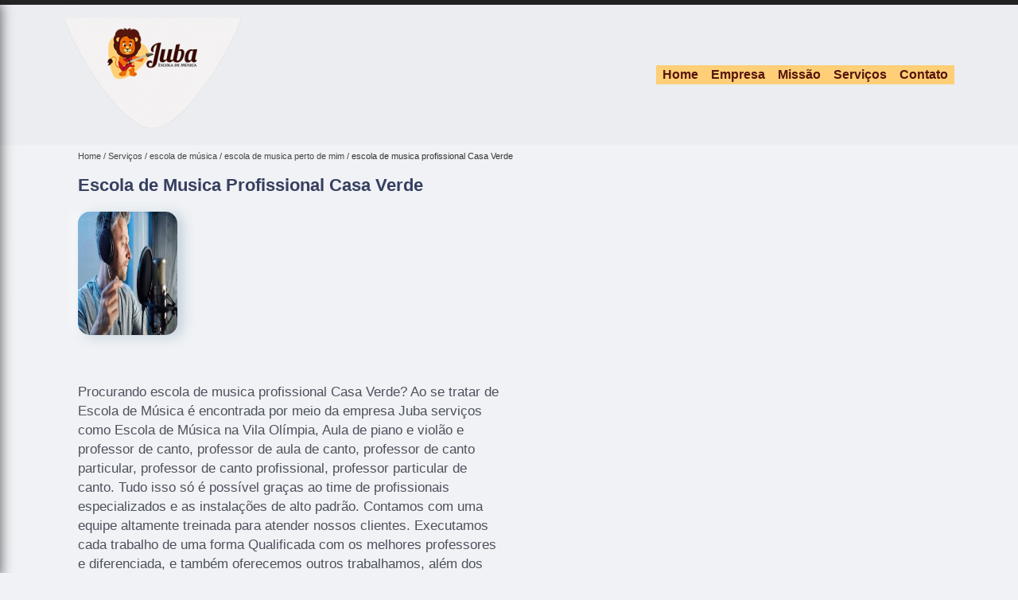

--- FILE ---
content_type: text/html; charset=utf-8
request_url: https://www.aprendermusica.com.br/aula-de-musica/escola-de-musica/escola-de-musica-perto-de-mim/escola-de-musica-profissional-casa-verde
body_size: 9823
content:
<!DOCTYPE html>
<!--[if lt IE 7]>
<html class="no-js lt-ie9 lt-ie8 lt-ie7"> <![endif]-->
<!--[if IE 7]>
<html class="no-js lt-ie9 lt-ie8"> <![endif]-->
<!--[if IE 8]>
<html class="no-js lt-ie9"> <![endif]-->
<!--[if gt IE 8]><!-->
<html class="no-js" lang="pt-br"> <!--<![endif]-->
<head>
<!-- Google Tag Manager -->
<script>(function(w,d,s,l,i){w[l]=w[l]||[];w[l].push({'gtm.start':
new Date().getTime(),event:'gtm.js'});var f=d.getElementsByTagName(s)[0],
j=d.createElement(s),dl=l!='dataLayer'?'&l='+l:'';j.async=true;j.src=
'https://www.googletagmanager.com/gtm.js?id='+i+dl;f.parentNode.insertBefore(j,f);
})(window,document,'script','dataLayer','GTM-MLXDFNM');</script>
<!-- End Google Tag Manager -->
<link rel="preconnect" href="https://fonts.googleapis.com">
  <link rel="preconnect" href="https://fonts.gstatic.com" crossorigin>
  <link rel="preload" href="https://www.aprendermusica.com.br/aula-de-musica/css/theme.css" as="style">
  <link rel="preload" href="https://www.aprendermusica.com.br/aula-de-musica/css/main.css" as="style">

  <link rel="preload"  href="https://www.aprendermusica.com.br/aula-de-musica/./css/owl.carousel.css" as="style" />
  <link rel="preload" 
    href="https://www.aprendermusica.com.br/aula-de-musica/./css/owl.theme.default.css" as="style" />
  <link rel="preload"  href="https://www.aprendermusica.com.br/aula-de-musica/./css/notify.css" as="style" />
    <title>Escola de Musica Profissional Casa Verde - Escola de Musica Perto de Mim        - Juba Escola de Musica Aulas de Instrumentos Musicais</title>
    <meta charset="utf-8">
    <link rel="shortcut icon" href="https://www.aprendermusica.com.br/aula-de-musica/imagens/favicon.ico">
    <base href="https://www.aprendermusica.com.br/aula-de-musica/">
            <meta name="google-site-verification" content="-INzJcCjHvOpqPpiEd2-hU9Je0yOIoRCor9DccmgieI"/>
                <meta name="msvalidate.01" content="B97076572F192F27DCCFF916FAE136E2"/>
        <meta name="description" content="">
    <meta name="keywords" content="escola de musica perto de mim, escola, musica, perto, mim">
    <meta name="viewport" content="width=device-width, initial-scale=1.0">
    <meta name="geo.position"
          content=";">
    <meta name="geo.region" content="">
    <meta name="geo.placename" content="">
    <meta name="ICBM"
          content=",">
    <meta name="robots" content="index,follow">
    <meta name="rating" content="General">
    <meta name="revisit-after" content="7 days">
    <meta name="author" content="Juba Escola de Musica">
    <meta property="og:region" content="Brasil">
    <meta property="og:title"
          content="Escola de Musica Profissional Casa Verde - Escola de Musica Perto de Mim - Juba Escola de Musica Aulas de Instrumentos Musicais">
    <meta property="og:type" content="article">
    <meta property="og:image"
          content="https://www.aprendermusica.com.br/aula-de-musica/imagens/logo.png">
    <meta property="og:url"
          content="https://www.aprendermusica.com.br/aula-de-musica/escola-de-musica/escola-de-musica-perto-de-mim/escola-de-musica-profissional-casa-verde">
    <meta property="og:description" content="">
    <meta property="og:site_name" content="Juba Escola de Musica">
        <link rel="canonical" href="https://www.aprendermusica.com.br/aula-de-musica/escola-de-musica/escola-de-musica-perto-de-mim/escola-de-musica-profissional-casa-verde">
    <link rel="stylesheet" href="https://www.aprendermusica.com.br/aula-de-musica/css/theme.css">
    <link rel="stylesheet" type='text/css' href="https://www.aprendermusica.com.br/aula-de-musica/css/main.css"/>
    
    <!-- Desenvolvido por BUSCA CLIENTES - www.buscaclientes.com.br -->
</head> 

<body data-pagina="805a75046efbb659a36bc49e9172f3a5">
<!-- Google Tag Manager (noscript) -->
<noscript><iframe src='https://www.googletagmanager.com/ns.html?id=GTM-MLXDFNM' height='0' width='0' style='display:none;visibility:hidden'></iframe></noscript>
<!-- End Google Tag Manager (noscript) -->
    <header>
          <!--  -->
<div class="contact">

  <div class="wrapper">

    <div class="social-container">
      <ul class="social-icons">
      </ul>

    </div>

    <div class="tel">
      <div id="telefones" class="right owl-carousel owl-theme">
       
        <p> (11) <span>99242-2056          </span></p>        
      </div>
      <div class="tel-dropdown">
       
        <p> (11) <span><a rel="nofollow" class="tel follow-click"
              data-origem="cabecalho-telefone-"
              title="Telefone  - Juba Escola de Musica"
              href="tel:+5511992422056">99242-2056</a>
          </span></p>        
      </div>

    </div>

  </div>
</div>
<!-- -->
<nav class="navbar">
    <!--  -->  
  <div class="logo">
    <a href="https://www.aprendermusica.com.br/aula-de-musica/" class="pagina-logo" data-area="paginaLogo"
      title="Juba Escola de Musica - Aulas de instrumentos musicais">
      <img
       src="https://www.aprendermusica.com.br/aula-de-musica/imagens/vazio.jpg" data-src="https://www.aprendermusica.com.br/aula-de-musica/imagens/logo.png"
        title="Logo - Juba Escola de Musica" class="lazyload"
        alt="Escola de Musica Profissional Casa Verde - Escola de Musica Perto de Mim - Juba Escola de Musica">
    </a>
  </div>
  <!-- -->
  
  <div class="hamburguer">
    <span></span>
    <span></span>
    <span></span>
  </div>

  <ul class="menu">
            <li><a class="btn-home" data-area="paginaHome"        href="https://www.aprendermusica.com.br/"
        title="Home">Home</a></li>        <li><a         href="https://www.aprendermusica.com.br/aula-de-musica/empresa"
        title="Empresa">Empresa</a></li>        <li><a         href="https://www.aprendermusica.com.br/aula-de-musica/missao"
        title="Missão">Missão</a></li>        <li class="dropdown" id="open-side-menu"><a         href="https://www.aprendermusica.com.br/aula-de-musica/servicos"
        title="Serviços">Serviços</a></li>        <li><a         href="https://www.aprendermusica.com.br/aula-de-musica/contato"
        title="Contato">Contato</a></li>
  </ul>

</nav>
    </header>
    <aside class="sidebar">
    <h2>Serviços</h2>
    
    <nav class="menu">
        
                                
                        <a href="https://www.aprendermusica.com.br/aula-de-musica/aula-de-baixo"
                           title="Aula de Baixo">Aula de Baixo</a>
                    
                                        
                        <a href="https://www.aprendermusica.com.br/aula-de-musica/aula-de-canto"
                           title="Aula de Canto">Aula de Canto</a>
                    
                                        
                        <a href="https://www.aprendermusica.com.br/aula-de-musica/aula-de-guitarra"
                           title="Aula de Guitarra">Aula de Guitarra</a>
                    
                                        
                        <a href="https://www.aprendermusica.com.br/aula-de-musica/aula-de-piano"
                           title="Aula de Piano">Aula de Piano</a>
                    
                                        
                        <a href="https://www.aprendermusica.com.br/aula-de-musica/aula-de-teclado"
                           title="Aula de Teclado">Aula de Teclado</a>
                    
                                        
                        <a href="https://www.aprendermusica.com.br/aula-de-musica/aula-de-violao"
                           title="Aula de Violão">Aula de Violão</a>
                    
                                        
                        <a href="https://www.aprendermusica.com.br/aula-de-musica/aula-de-violino"
                           title="Aula de Violino">Aula de Violino</a>
                    
                                        
                        <a href="https://www.aprendermusica.com.br/aula-de-musica/escola-de-musica"
                           title="Escola de Música">Escola de Música</a>
                    
                                        
                        <a href="https://www.aprendermusica.com.br/aula-de-musica/musicalizacao"
                           title="Musicalização">Musicalização</a>
                    
                                        
                        <a href="https://www.aprendermusica.com.br/aula-de-musica/professor-de-canto"
                           title="Professor de Canto">Professor de Canto</a>
                    
                            
        </nav>
</aside>
    <main>
        <div class="wrapper"><div class="container">

<div id="breadcrumb">
		<ol itemscope itemtype="http://schema.org/BreadcrumbList">
								<li itemprop="itemListElement" itemscope
						itemtype="http://schema.org/ListItem">
						<a itemprop="item" href="https://www.aprendermusica.com.br/aula-de-musica/">
							<span itemprop="name">Home</span></a>
						<meta itemprop="position" content="1"/>
					</li>
											<li itemprop="itemListElement" itemscope itemtype="http://schema.org/ListItem">
							<a itemprop="item"
							   href="https://www.aprendermusica.com.br/aula-de-musica/servicos">
								<span itemprop="name">Serviços</span></a>
							<meta itemprop="position" content="2"/>
						</li>
												<li itemprop="itemListElement" itemscope itemtype="http://schema.org/ListItem">
							<a itemprop="item"
							   href="https://www.aprendermusica.com.br/aula-de-musica/escola-de-musica">
								<span itemprop="name">escola de música</span></a>
							<meta itemprop="position" content="3"/>
						</li>
												<li itemprop="itemListElement" itemscope itemtype="http://schema.org/ListItem">
							<a itemprop="item"
							   href="https://www.aprendermusica.com.br/aula-de-musica/escola-de-musica-perto-de-mim">
								<span itemprop="name">escola de musica perto de mim</span></a>
							<meta itemprop="position" content="4"/>
						</li>
												<li><span>escola de musica profissional Casa Verde</span></li>
								</ol>
</div>

</div>
</div>
        <div class="wrapper text">
 
            <article class="readMore">
                <h1>Escola de Musica Profissional Casa Verde</h1>
                <img class="imagem-pagina lazyload" src="https://www.aprendermusica.com.br/aula-de-musica/imagens/vazio.jpg" data-src="https://www.aprendermusica.com.br/aula-de-musica/imagens/escola-de-musica-profissional.jpg"
                    id="imagem-"
                    alt="Escola de Musica Profissional Casa Verde - Escola de Musica Perto de Mim"
                    title="Escola de Musica Profissional Casa Verde - Escola de Musica Perto de Mim"
                    width="155"
                    height="172">
                <p></p>
                <p>Procurando escola de musica profissional Casa Verde? Ao se tratar de Escola de Música é encontrada por meio da empresa Juba serviços como Escola de Música na Vila Olímpia, Aula de piano e violão e professor de canto, professor de aula de canto, professor de canto particular, professor de canto profissional, professor particular de canto. Tudo isso só é possível graças ao time de profissionais especializados e as instalações de alto padrão. Contamos com uma equipe altamente treinada para atender nossos clientes. Executamos cada trabalho de uma forma Qualificada com os melhores professores e diferenciada, e também oferecemos outros trabalhamos, além dos citados, como Aula de Canto , Aula de Canto e Violão, Aula de Canto Gospel, Aula de Canto Infantil , Aula de Canto Iniciante, Aula de Canto Lírico, Aula de Canto para Crianças, Aula de Canto para Iniciantes, Aula de Canto Particular, Aula de Canto Profissional e Aula de Piano, Aula de Piano Avançado, Aula de Piano Clássico, Aula de Piano Iniciante, Aula de Piano para Crianças, Aula de Piano para Iniciantes, Aula de Piano Particular, Aula Particular de Piano, Primeira Aula de Piano. Saiba mais entrando em contato conosco. Teremos prazer em atender você!</p>
            </article>

            

                    <div class="formCotacao">
    <form action="https://www.aprendermusica.com.br/aula-de-musica/enviar-cotacao" id="formulario-cotacao" method="post">
        <div class="header">
            <h3></h3>
        </div>
        <input type="hidden" name="acao" value="cotacao">
        <input type="hidden" name="produto_nome" value="">
        <input class="url-atual" type="hidden" name="produto_url" value="">
        <input class="url-atual" type="hidden" name="produto_ref" value="">
        <input type="hidden" name="imagem" value="" />
        <input type="hidden" name="site" value="https://www.aprendermusica.com.br/aula-de-musica/" />
        <input type="hidden" name="email" value="escolademusicajuba@gmail.com" />
                <input type="hidden" name="projeto" value="3943" />

        <div class="item-form" id="campos-formulario">
            <input style="font-family: 'Font Awesome 5 Free'; font-weight: 700;" type="text" name="nome"
                placeholder="&#xf007; Nome" required>
            <p class="error-message" id="erro_nome"></p>
            <input style="font-family: 'Font Awesome 5 Free'; font-weight: 700;" type="email" name="email_contato"
                placeholder="&#xf0e0; Email" required>
            <p class="error-message" id="erro_email_contato"></p>
            <input style="font-family: 'Font Awesome 5 Free'; font-weight: 700;" type="text" name="telefone"
                class="telefone" placeholder="&#xf095; Telefone" required>
            <p class="error-message" id="erro_telefone"></p>

            <p class="error-message" id="erro_palavra"></p>
        </div>

        <div class="item-form" id="mensagem-formulario">
            <textarea style="font-family: 'Font Awesome 5 Free'; font-weight: 700;" name="mensagem"
                placeholder=" &#xf0e0;  Sua mensagem"></textarea>
            <p class="error-message" id="erro_mensagem"></p>
        </div>
        <div class="clear"></div>

        <div class="cta-formulario">
            <div class="seguranca-cta-formulario">
                <div class="item-cta">
                                        <div class="g-recaptcha" data-sitekey="6LcjN7kUAAAAAG31wULy46V5QxvEUBOR2wLS308R">
                    </div>
                                    </div>
                <div class="item-cta">
                <button type="button" id="btn-enviar-cotacao" class="btn-verde">Enviar</button>

                    <img src="https://www.aprendermusica.com.br/aula-de-musica/imagens/vazio.jpg" data-src="imagens/ajax-loader.gif" class="lazyload image-loading" id="loader-ajax" alt="Aguarde..."
                        title="Aguarde..." style="display:none">
                </div>
            </div>
        </div>

        

    </form>
    </div>
    

    
            

        </div>

        <div class="categorias">
                    </div>


        <div class="copyright">O conteúdo do texto
            "<strong>Escola de Musica Profissional Casa Verde</strong>" é de direito reservado. Sua
            reprodução, parcial ou total, mesmo citando nossos links, é proibida sem a autorização do autor.
            Crime de violação de direito autoral &ndash; artigo 184 do Código Penal &ndash; <a
                title="Lei de direitos autorais" target="_blank"
                href="http://www.planalto.gov.br/Ccivil_03/Leis/L9610.htm" rel="noreferrer">Lei 9610/98 - Lei
                de direitos autorais</a>.
        </div>

    </main>
    </div><!-- .wrapper -->
    
    <footer>
    <aside class="categorias-footer">
        <h2>
            <a href="https://www.aprendermusica.com.br/aula-de-musica/servicos"
                title="Serviços - Juba Escola de Musica Aulas de instrumentos musicais">Serviços</a>
        </h2>
        <nav>
            <ul class="cssmenu" id="accordian">
                                <li class="dropdown">
                    <a class="dropdown-toggle" href="https://www.aprendermusica.com.br/aula-de-musica/aula-de-baixo"
                        title="Aula de Baixo">Aula de Baixo</a>
                    <ul class="sub-menu subcategoria-menu">
                                                <li>
                            <a href="https://www.aprendermusica.com.br/aula-de-musica/aula-completa-de-contra-baixo"
                                title="Aula Completa de contra Baixo">Aula Completa de contra Baixo</a>
                        </li>

                                                <li>
                            <a href="https://www.aprendermusica.com.br/aula-de-musica/aula-de-baixo-avancado"
                                title="Aula de Baixo Avançado">Aula de Baixo Avançado</a>
                        </li>

                                                <li>
                            <a href="https://www.aprendermusica.com.br/aula-de-musica/aula-de-baixo-groove"
                                title="Aula de Baixo Groove">Aula de Baixo Groove</a>
                        </li>

                                                <li>
                            <a href="https://www.aprendermusica.com.br/aula-de-musica/aula-de-baixo-iniciante"
                                title="Aula de Baixo Iniciante">Aula de Baixo Iniciante</a>
                        </li>

                                                <li>
                            <a href="https://www.aprendermusica.com.br/aula-de-musica/aula-de-baixo-intermediario"
                                title="Aula de Baixo Intermediário">Aula de Baixo Intermediário</a>
                        </li>

                                                <li>
                            <a href="https://www.aprendermusica.com.br/aula-de-musica/aula-de-baixo-para-iniciantes"
                                title="Aula de Baixo para Iniciantes">Aula de Baixo para Iniciantes</a>
                        </li>

                                                <li>
                            <a href="https://www.aprendermusica.com.br/aula-de-musica/aula-de-baixo-pratica"
                                title="Aula de Baixo Prática">Aula de Baixo Prática</a>
                        </li>

                                                <li>
                            <a href="https://www.aprendermusica.com.br/aula-de-musica/aula-de-baixo-slap"
                                title="Aula de Baixo Slap">Aula de Baixo Slap</a>
                        </li>

                                                <li>
                            <a href="https://www.aprendermusica.com.br/aula-de-musica/aula-de-baixo-teorica"
                                title="Aula de Baixo Teórica">Aula de Baixo Teórica</a>
                        </li>

                                                <li>
                            <a href="https://www.aprendermusica.com.br/aula-de-musica/aula-de-contra-baixo"
                                title="Aula de contra Baixo">Aula de contra Baixo</a>
                        </li>

                                                <li>
                            <a href="https://www.aprendermusica.com.br/aula-de-musica/aula-de-contra-baixo-iniciante"
                                title="Aula de contra Baixo Iniciante">Aula de contra Baixo Iniciante</a>
                        </li>

                                                <li>
                            <a href="https://www.aprendermusica.com.br/aula-de-musica/aula-particular-de-contra-baixo"
                                title="Aula Particular de contra Baixo">Aula Particular de contra Baixo</a>
                        </li>

                                            </ul>
                </li>
                                <li class="dropdown">
                    <a class="dropdown-toggle" href="https://www.aprendermusica.com.br/aula-de-musica/aula-de-canto"
                        title="Aula de Canto">Aula de Canto</a>
                    <ul class="sub-menu subcategoria-menu">
                                                <li>
                            <a href="https://www.aprendermusica.com.br/aula-de-musica/aula-de-canto-coral"
                                title="Aula de Canto Coral">Aula de Canto Coral</a>
                        </li>

                                                <li>
                            <a href="https://www.aprendermusica.com.br/aula-de-musica/aula-de-canto-e-violao"
                                title="Aula de Canto e Violão">Aula de Canto e Violão</a>
                        </li>

                                                <li>
                            <a href="https://www.aprendermusica.com.br/aula-de-musica/aula-de-canto-gospel"
                                title="Aula de Canto Gospel">Aula de Canto Gospel</a>
                        </li>

                                                <li>
                            <a href="https://www.aprendermusica.com.br/aula-de-musica/aula-de-canto-infantil"
                                title="Aula de Canto Infantil">Aula de Canto Infantil</a>
                        </li>

                                                <li>
                            <a href="https://www.aprendermusica.com.br/aula-de-musica/aula-de-canto-iniciante"
                                title="Aula de Canto Iniciante">Aula de Canto Iniciante</a>
                        </li>

                                                <li>
                            <a href="https://www.aprendermusica.com.br/aula-de-musica/aula-de-canto-lirico"
                                title="Aula de Canto Lírico">Aula de Canto Lírico</a>
                        </li>

                                                <li>
                            <a href="https://www.aprendermusica.com.br/aula-de-musica/aula-de-canto-para-criancas"
                                title="Aula de Canto para Crianças">Aula de Canto para Crianças</a>
                        </li>

                                                <li>
                            <a href="https://www.aprendermusica.com.br/aula-de-musica/aula-de-canto-para-iniciantes"
                                title="Aula de Canto para Iniciantes">Aula de Canto para Iniciantes</a>
                        </li>

                                                <li>
                            <a href="https://www.aprendermusica.com.br/aula-de-musica/aula-de-canto-para-iniciantes-afinacao"
                                title="Aula de Canto para Iniciantes Afinação">Aula de Canto para Iniciantes Afinação</a>
                        </li>

                                                <li>
                            <a href="https://www.aprendermusica.com.br/aula-de-musica/aula-de-canto-particular"
                                title="Aula de Canto Particular">Aula de Canto Particular</a>
                        </li>

                                                <li>
                            <a href="https://www.aprendermusica.com.br/aula-de-musica/aula-de-canto-profissional"
                                title="Aula de Canto Profissional">Aula de Canto Profissional</a>
                        </li>

                                            </ul>
                </li>
                                <li class="dropdown">
                    <a class="dropdown-toggle" href="https://www.aprendermusica.com.br/aula-de-musica/aula-de-guitarra"
                        title="Aula de Guitarra">Aula de Guitarra</a>
                    <ul class="sub-menu subcategoria-menu">
                                                <li>
                            <a href="https://www.aprendermusica.com.br/aula-de-musica/aula-de-blues-guitarra"
                                title="Aula de Blues Guitarra">Aula de Blues Guitarra</a>
                        </li>

                                                <li>
                            <a href="https://www.aprendermusica.com.br/aula-de-musica/aula-de-guitarra-com-pratica"
                                title="Aula de Guitarra com Prática">Aula de Guitarra com Prática</a>
                        </li>

                                                <li>
                            <a href="https://www.aprendermusica.com.br/aula-de-musica/aula-de-guitarra-completo"
                                title="Aula de Guitarra Completo">Aula de Guitarra Completo</a>
                        </li>

                                                <li>
                            <a href="https://www.aprendermusica.com.br/aula-de-musica/aula-de-guitarra-heavy-metal"
                                title="Aula de Guitarra Heavy Metal">Aula de Guitarra Heavy Metal</a>
                        </li>

                                                <li>
                            <a href="https://www.aprendermusica.com.br/aula-de-musica/aula-de-guitarra-improvisacao"
                                title="Aula de Guitarra Improvisação">Aula de Guitarra Improvisação</a>
                        </li>

                                                <li>
                            <a href="https://www.aprendermusica.com.br/aula-de-musica/aula-de-guitarra-iniciante"
                                title="Aula de Guitarra Iniciante">Aula de Guitarra Iniciante</a>
                        </li>

                                                <li>
                            <a href="https://www.aprendermusica.com.br/aula-de-musica/aula-de-guitarra-jazz"
                                title="Aula de Guitarra Jazz">Aula de Guitarra Jazz</a>
                        </li>

                                                <li>
                            <a href="https://www.aprendermusica.com.br/aula-de-musica/aula-de-guitarra-para-iniciantes"
                                title="Aula de Guitarra para Iniciantes">Aula de Guitarra para Iniciantes</a>
                        </li>

                                                <li>
                            <a href="https://www.aprendermusica.com.br/aula-de-musica/aula-de-guitarra-solo"
                                title="Aula de Guitarra Solo">Aula de Guitarra Solo</a>
                        </li>

                                                <li>
                            <a href="https://www.aprendermusica.com.br/aula-de-musica/aula-de-solo-de-guitarra"
                                title="Aula de Solo de Guitarra">Aula de Solo de Guitarra</a>
                        </li>

                                                <li>
                            <a href="https://www.aprendermusica.com.br/aula-de-musica/aula-particular-de-guitarra"
                                title="Aula Particular de Guitarra">Aula Particular de Guitarra</a>
                        </li>

                                                <li>
                            <a href="https://www.aprendermusica.com.br/aula-de-musica/primeira-aula-de-guitarra"
                                title="Primeira Aula de Guitarra">Primeira Aula de Guitarra</a>
                        </li>

                                            </ul>
                </li>
                                <li class="dropdown">
                    <a class="dropdown-toggle" href="https://www.aprendermusica.com.br/aula-de-musica/aula-de-piano"
                        title="Aula de Piano">Aula de Piano</a>
                    <ul class="sub-menu subcategoria-menu">
                                                <li>
                            <a href="https://www.aprendermusica.com.br/aula-de-musica/aula-de-piano-avancado"
                                title="Aula de Piano Avançado">Aula de Piano Avançado</a>
                        </li>

                                                <li>
                            <a href="https://www.aprendermusica.com.br/aula-de-musica/aula-de-piano-classico"
                                title="Aula de Piano Clássico">Aula de Piano Clássico</a>
                        </li>

                                                <li>
                            <a href="https://www.aprendermusica.com.br/aula-de-musica/aula-de-piano-coletiva"
                                title="Aula de Piano Coletiva">Aula de Piano Coletiva</a>
                        </li>

                                                <li>
                            <a href="https://www.aprendermusica.com.br/aula-de-musica/aula-de-piano-iniciante"
                                title="Aula de Piano Iniciante">Aula de Piano Iniciante</a>
                        </li>

                                                <li>
                            <a href="https://www.aprendermusica.com.br/aula-de-musica/aula-de-piano-intermediario"
                                title="Aula de Piano Intermediário">Aula de Piano Intermediário</a>
                        </li>

                                                <li>
                            <a href="https://www.aprendermusica.com.br/aula-de-musica/aula-de-piano-jazz"
                                title="Aula de Piano Jazz">Aula de Piano Jazz</a>
                        </li>

                                                <li>
                            <a href="https://www.aprendermusica.com.br/aula-de-musica/aula-de-piano-para-criancas"
                                title="Aula de Piano para Crianças">Aula de Piano para Crianças</a>
                        </li>

                                                <li>
                            <a href="https://www.aprendermusica.com.br/aula-de-musica/aula-de-piano-para-iniciantes"
                                title="Aula de Piano para Iniciantes">Aula de Piano para Iniciantes</a>
                        </li>

                                                <li>
                            <a href="https://www.aprendermusica.com.br/aula-de-musica/aula-de-piano-particular"
                                title="Aula de Piano Particular">Aula de Piano Particular</a>
                        </li>

                                                <li>
                            <a href="https://www.aprendermusica.com.br/aula-de-musica/aula-de-piano-popular"
                                title="Aula de Piano Popular">Aula de Piano Popular</a>
                        </li>

                                                <li>
                            <a href="https://www.aprendermusica.com.br/aula-de-musica/aula-particular-de-piano"
                                title="Aula Particular de Piano">Aula Particular de Piano</a>
                        </li>

                                                <li>
                            <a href="https://www.aprendermusica.com.br/aula-de-musica/primeira-aula-de-piano"
                                title="Primeira Aula de Piano">Primeira Aula de Piano</a>
                        </li>

                                            </ul>
                </li>
                                <li class="dropdown">
                    <a class="dropdown-toggle" href="https://www.aprendermusica.com.br/aula-de-musica/aula-de-teclado"
                        title="Aula de Teclado">Aula de Teclado</a>
                    <ul class="sub-menu subcategoria-menu">
                                                <li>
                            <a href="https://www.aprendermusica.com.br/aula-de-musica/aula-basica-de-teclado"
                                title="Aula Básica de Teclado">Aula Básica de Teclado</a>
                        </li>

                                                <li>
                            <a href="https://www.aprendermusica.com.br/aula-de-musica/aula-de-teclado-gospel-para-iniciante"
                                title="Aula de Teclado Gospel para Iniciante">Aula de Teclado Gospel para Iniciante</a>
                        </li>

                                                <li>
                            <a href="https://www.aprendermusica.com.br/aula-de-musica/aula-de-teclado-iniciante"
                                title="Aula de Teclado Iniciante">Aula de Teclado Iniciante</a>
                        </li>

                                                <li>
                            <a href="https://www.aprendermusica.com.br/aula-de-musica/aula-de-teclado-musical"
                                title="Aula de Teclado Musical">Aula de Teclado Musical</a>
                        </li>

                                                <li>
                            <a href="https://www.aprendermusica.com.br/aula-de-musica/aula-de-teclado-para-criancas"
                                title="Aula de Teclado para Crianças">Aula de Teclado para Crianças</a>
                        </li>

                                                <li>
                            <a href="https://www.aprendermusica.com.br/aula-de-musica/aula-de-teclado-para-iniciantes"
                                title="Aula de Teclado para Iniciantes">Aula de Teclado para Iniciantes</a>
                        </li>

                                                <li>
                            <a href="https://www.aprendermusica.com.br/aula-de-musica/aula-de-teclado-para-iniciantes-gospel"
                                title="Aula de Teclado para Iniciantes Gospel">Aula de Teclado para Iniciantes Gospel</a>
                        </li>

                                                <li>
                            <a href="https://www.aprendermusica.com.br/aula-de-musica/aula-de-teclado-particular"
                                title="Aula de Teclado Particular">Aula de Teclado Particular</a>
                        </li>

                                                <li>
                            <a href="https://www.aprendermusica.com.br/aula-de-musica/aula-de-teclado-teorica"
                                title="Aula de Teclado Teórica">Aula de Teclado Teórica</a>
                        </li>

                                                <li>
                            <a href="https://www.aprendermusica.com.br/aula-de-musica/aula-para-iniciante-de-teclado"
                                title="Aula para Iniciante de Teclado">Aula para Iniciante de Teclado</a>
                        </li>

                                                <li>
                            <a href="https://www.aprendermusica.com.br/aula-de-musica/primeira-aula-de-teclado"
                                title="Primeira Aula de Teclado">Primeira Aula de Teclado</a>
                        </li>

                                            </ul>
                </li>
                                <li class="dropdown">
                    <a class="dropdown-toggle" href="https://www.aprendermusica.com.br/aula-de-musica/aula-de-violao"
                        title="Aula de Violão">Aula de Violão</a>
                    <ul class="sub-menu subcategoria-menu">
                                                <li>
                            <a href="https://www.aprendermusica.com.br/aula-de-musica/aula-basica-de-violao"
                                title="Aula Básica de Violão">Aula Básica de Violão</a>
                        </li>

                                                <li>
                            <a href="https://www.aprendermusica.com.br/aula-de-musica/aula-de-violao-classico"
                                title="Aula de Violão Clássico">Aula de Violão Clássico</a>
                        </li>

                                                <li>
                            <a href="https://www.aprendermusica.com.br/aula-de-musica/aula-de-violao-dedilhado"
                                title="Aula de Violão Dedilhado">Aula de Violão Dedilhado</a>
                        </li>

                                                <li>
                            <a href="https://www.aprendermusica.com.br/aula-de-musica/aula-de-violao-iniciante"
                                title="Aula de Violão Iniciante">Aula de Violão Iniciante</a>
                        </li>

                                                <li>
                            <a href="https://www.aprendermusica.com.br/aula-de-musica/aula-de-violao-para-criancas"
                                title="Aula de Violão para Crianças">Aula de Violão para Crianças</a>
                        </li>

                                                <li>
                            <a href="https://www.aprendermusica.com.br/aula-de-musica/aula-de-violao-para-iniciantes"
                                title="Aula de Violão para Iniciantes">Aula de Violão para Iniciantes</a>
                        </li>

                                                <li>
                            <a href="https://www.aprendermusica.com.br/aula-de-musica/aula-de-violao-para-iniciantes-gospel"
                                title="Aula de Violão para Iniciantes Gospel">Aula de Violão para Iniciantes Gospel</a>
                        </li>

                                                <li>
                            <a href="https://www.aprendermusica.com.br/aula-de-musica/aula-de-violao-particular"
                                title="Aula de Violão Particular">Aula de Violão Particular</a>
                        </li>

                                                <li>
                            <a href="https://www.aprendermusica.com.br/aula-de-musica/aula-de-violao-passo-a-passo"
                                title="Aula de Violão Passo a Passo">Aula de Violão Passo a Passo</a>
                        </li>

                                                <li>
                            <a href="https://www.aprendermusica.com.br/aula-de-musica/aula-de-violao-teorica"
                                title="Aula de Violão Teórica">Aula de Violão Teórica</a>
                        </li>

                                                <li>
                            <a href="https://www.aprendermusica.com.br/aula-de-musica/aula-para-iniciante-de-violao"
                                title="Aula para Iniciante de Violão">Aula para Iniciante de Violão</a>
                        </li>

                                                <li>
                            <a href="https://www.aprendermusica.com.br/aula-de-musica/aula-particular-de-violao"
                                title="Aula Particular de Violão">Aula Particular de Violão</a>
                        </li>

                                            </ul>
                </li>
                                <li class="dropdown">
                    <a class="dropdown-toggle" href="https://www.aprendermusica.com.br/aula-de-musica/aula-de-violino"
                        title="Aula de Violino">Aula de Violino</a>
                    <ul class="sub-menu subcategoria-menu">
                                                <li>
                            <a href="https://www.aprendermusica.com.br/aula-de-musica/aula-de-violino-coletiva"
                                title="Aula de Violino Coletiva">Aula de Violino Coletiva</a>
                        </li>

                                                <li>
                            <a href="https://www.aprendermusica.com.br/aula-de-musica/aula-de-violino-iniciante"
                                title="Aula de Violino Iniciante">Aula de Violino Iniciante</a>
                        </li>

                                                <li>
                            <a href="https://www.aprendermusica.com.br/aula-de-musica/aula-de-violino-para-criancas"
                                title="Aula de Violino para Crianças">Aula de Violino para Crianças</a>
                        </li>

                                                <li>
                            <a href="https://www.aprendermusica.com.br/aula-de-musica/aula-de-violino-para-iniciante"
                                title="Aula de Violino para Iniciante">Aula de Violino para Iniciante</a>
                        </li>

                                                <li>
                            <a href="https://www.aprendermusica.com.br/aula-de-musica/aula-de-violino-para-iniciantes"
                                title="Aula de Violino para Iniciantes">Aula de Violino para Iniciantes</a>
                        </li>

                                                <li>
                            <a href="https://www.aprendermusica.com.br/aula-de-musica/aula-de-violino-para-iniciantes-passo-a-passo"
                                title="Aula de Violino para Iniciantes Passo a Passo">Aula de Violino para Iniciantes Passo a Passo</a>
                        </li>

                                                <li>
                            <a href="https://www.aprendermusica.com.br/aula-de-musica/aula-de-violino-particular"
                                title="Aula de Violino Particular">Aula de Violino Particular</a>
                        </li>

                                                <li>
                            <a href="https://www.aprendermusica.com.br/aula-de-musica/aula-de-violino-passo-a-passo"
                                title="Aula de Violino Passo a Passo">Aula de Violino Passo a Passo</a>
                        </li>

                                                <li>
                            <a href="https://www.aprendermusica.com.br/aula-de-musica/aula-de-violino-profissional"
                                title="Aula de Violino Profissional">Aula de Violino Profissional</a>
                        </li>

                                                <li>
                            <a href="https://www.aprendermusica.com.br/aula-de-musica/aula-particular-de-violino"
                                title="Aula Particular de Violino">Aula Particular de Violino</a>
                        </li>

                                                <li>
                            <a href="https://www.aprendermusica.com.br/aula-de-musica/aulas-de-violino"
                                title="Aulas de Violino">Aulas de Violino</a>
                        </li>

                                                <li>
                            <a href="https://www.aprendermusica.com.br/aula-de-musica/primeira-aula-de-violino"
                                title="Primeira Aula de Violino">Primeira Aula de Violino</a>
                        </li>

                                            </ul>
                </li>
                                <li class="dropdown">
                    <a class="dropdown-toggle" href="https://www.aprendermusica.com.br/aula-de-musica/escola-de-musica"
                        title="Escola de Música">Escola de Música</a>
                    <ul class="sub-menu subcategoria-menu">
                                                <li>
                            <a href="https://www.aprendermusica.com.br/aula-de-musica/escola-de-musica-avancada"
                                title="Escola de Musica Avançada">Escola de Musica Avançada</a>
                        </li>

                                                <li>
                            <a href="https://www.aprendermusica.com.br/aula-de-musica/escola-de-musica-com-aula-de-canto"
                                title="Escola de Musica com Aula de Canto">Escola de Musica com Aula de Canto</a>
                        </li>

                                                <li>
                            <a href="https://www.aprendermusica.com.br/aula-de-musica/escola-de-musica-com-aula-de-instrumentos"
                                title="Escola de Musica com Aula de Instrumentos">Escola de Musica com Aula de Instrumentos</a>
                        </li>

                                                <li>
                            <a href="https://www.aprendermusica.com.br/aula-de-musica/escola-de-musica-com-aula-de-piano"
                                title="Escola de Musica com Aula de Piano">Escola de Musica com Aula de Piano</a>
                        </li>

                                                <li>
                            <a href="https://www.aprendermusica.com.br/aula-de-musica/escola-de-musica-com-canto"
                                title="Escola de Musica com Canto">Escola de Musica com Canto</a>
                        </li>

                                                <li>
                            <a href="https://www.aprendermusica.com.br/aula-de-musica/escola-de-musica-e-arte"
                                title="Escola de Musica e Arte">Escola de Musica e Arte</a>
                        </li>

                                                <li>
                            <a href="https://www.aprendermusica.com.br/aula-de-musica/escola-de-musica-e-canto"
                                title="Escola de Musica e Canto">Escola de Musica e Canto</a>
                        </li>

                                                <li>
                            <a href="https://www.aprendermusica.com.br/aula-de-musica/escola-de-musica-mais-proxima"
                                title="Escola de Musica Mais Proxima">Escola de Musica Mais Proxima</a>
                        </li>

                                                <li>
                            <a href="https://www.aprendermusica.com.br/aula-de-musica/escola-de-musica-perto-de-mim"
                                title="Escola de Musica Perto de Mim">Escola de Musica Perto de Mim</a>
                        </li>

                                                <li>
                            <a href="https://www.aprendermusica.com.br/aula-de-musica/escola-de-musica-profissional"
                                title="Escola de Musica Profissional">Escola de Musica Profissional</a>
                        </li>

                                                <li>
                            <a href="https://www.aprendermusica.com.br/aula-de-musica/escola-de-musica-rock"
                                title="Escola de Musica Rock">Escola de Musica Rock</a>
                        </li>

                                            </ul>
                </li>
                                <li class="dropdown">
                    <a class="dropdown-toggle" href="https://www.aprendermusica.com.br/aula-de-musica/musicalizacao"
                        title="Musicalização">Musicalização</a>
                    <ul class="sub-menu subcategoria-menu">
                                                <li>
                            <a href="https://www.aprendermusica.com.br/aula-de-musica/aula-de-musicalizacao"
                                title="Aula de Musicalização">Aula de Musicalização</a>
                        </li>

                                                <li>
                            <a href="https://www.aprendermusica.com.br/aula-de-musica/aula-de-musicalizacao-infantil"
                                title="Aula de Musicalização Infantil">Aula de Musicalização Infantil</a>
                        </li>

                                                <li>
                            <a href="https://www.aprendermusica.com.br/aula-de-musica/aula-de-musicalizacao-para-educacao-infantil"
                                title="Aula de Musicalização para Educação Infantil">Aula de Musicalização para Educação Infantil</a>
                        </li>

                                                <li>
                            <a href="https://www.aprendermusica.com.br/aula-de-musica/aula-musicalizacao-infantil"
                                title="Aula Musicalização Infantil">Aula Musicalização Infantil</a>
                        </li>

                                                <li>
                            <a href="https://www.aprendermusica.com.br/aula-de-musica/curso-de-musicalizacao-infantil"
                                title="Curso de Musicalização Infantil">Curso de Musicalização Infantil</a>
                        </li>

                                                <li>
                            <a href="https://www.aprendermusica.com.br/aula-de-musica/curso-musicalizacao-infantil"
                                title="Curso Musicalização Infantil">Curso Musicalização Infantil</a>
                        </li>

                                                <li>
                            <a href="https://www.aprendermusica.com.br/aula-de-musica/musicalizacao-infantil"
                                title="Musicalização Infantil">Musicalização Infantil</a>
                        </li>

                                                <li>
                            <a href="https://www.aprendermusica.com.br/aula-de-musica/musicalizacao-para-criancas"
                                title="Musicalização para Crianças">Musicalização para Crianças</a>
                        </li>

                                                <li>
                            <a href="https://www.aprendermusica.com.br/aula-de-musica/primeira-aula-de-musicalizacao-infantil"
                                title="Primeira Aula de Musicalização Infantil">Primeira Aula de Musicalização Infantil</a>
                        </li>

                                                <li>
                            <a href="https://www.aprendermusica.com.br/aula-de-musica/professor-de-musicalizacao-infantil"
                                title="Professor de Musicalização Infantil">Professor de Musicalização Infantil</a>
                        </li>

                                                <li>
                            <a href="https://www.aprendermusica.com.br/aula-de-musica/professora-de-musicalizacao-infantil"
                                title="Professora de Musicalização Infantil">Professora de Musicalização Infantil</a>
                        </li>

                                            </ul>
                </li>
                                <li class="dropdown">
                    <a class="dropdown-toggle" href="https://www.aprendermusica.com.br/aula-de-musica/professor-de-canto"
                        title="Professor de Canto">Professor de Canto</a>
                    <ul class="sub-menu subcategoria-menu">
                                                <li>
                            <a href="https://www.aprendermusica.com.br/aula-de-musica/professor-de-aula-de-canto"
                                title="Professor de Aula de Canto">Professor de Aula de Canto</a>
                        </li>

                                                <li>
                            <a href="https://www.aprendermusica.com.br/aula-de-musica/professor-de-canto-avancado"
                                title="Professor de Canto Avançado">Professor de Canto Avançado</a>
                        </li>

                                                <li>
                            <a href="https://www.aprendermusica.com.br/aula-de-musica/professor-de-canto-coral"
                                title="Professor de Canto Coral">Professor de Canto Coral</a>
                        </li>

                                                <li>
                            <a href="https://www.aprendermusica.com.br/aula-de-musica/professor-de-canto-de-coral"
                                title="Professor de Canto de Coral">Professor de Canto de Coral</a>
                        </li>

                                                <li>
                            <a href="https://www.aprendermusica.com.br/aula-de-musica/professor-de-canto-lirico"
                                title="Professor de Canto Lírico">Professor de Canto Lírico</a>
                        </li>

                                                <li>
                            <a href="https://www.aprendermusica.com.br/aula-de-musica/professor-de-canto-para-coral"
                                title="Professor de Canto para Coral">Professor de Canto para Coral</a>
                        </li>

                                                <li>
                            <a href="https://www.aprendermusica.com.br/aula-de-musica/professor-de-canto-para-iniciantes"
                                title="Professor de Canto para Iniciantes">Professor de Canto para Iniciantes</a>
                        </li>

                                                <li>
                            <a href="https://www.aprendermusica.com.br/aula-de-musica/professor-de-canto-para-intermediario"
                                title="Professor de Canto para Intermediário">Professor de Canto para Intermediário</a>
                        </li>

                                                <li>
                            <a href="https://www.aprendermusica.com.br/aula-de-musica/professor-de-canto-particular"
                                title="Professor de Canto Particular">Professor de Canto Particular</a>
                        </li>

                                                <li>
                            <a href="https://www.aprendermusica.com.br/aula-de-musica/professor-de-canto-profissional"
                                title="Professor de Canto Profissional">Professor de Canto Profissional</a>
                        </li>

                                                <li>
                            <a href="https://www.aprendermusica.com.br/aula-de-musica/professor-particular-de-canto"
                                title="Professor Particular de Canto">Professor Particular de Canto</a>
                        </li>

                                            </ul>
                </li>
                            </ul>
        </nav>

    </aside>
    
    <div id="main-footer">
        <!--  -->
        <article id="pgEndereco">
            <a href="https://www.aprendermusica.com.br/aula-de-musica/" class="pagina-logo" data-area="paginaLogo"
                title="Juba Escola de Musica - Aulas de instrumentos musicais">
                <img src="https://www.aprendermusica.com.br/aula-de-musica/imagens/vazio.jpg" data-src="https://www.aprendermusica.com.br/aula-de-musica/imagens/logo.png"
                    title="Logo - Juba Escola de Musica"
                    class="lazyload"   alt="Escola de Musica Profissional Casa Verde - Escola de Musica Perto de Mim - Juba Escola de Musica">
            </a>
            <h4>Juba Escola de Musica</h4>
            <section class="end_adicionais">
                <article class="endereco">
                    <p class="end">
                        Rua Funchal                        , 538, 2º andar                        São Paulo                         - CEP: 04551-060                    </p>
                    
                    <p> (11)  99242-2056</p>
                                        <!-- -->
                </article>
            </section>
        </article>


        <nav>
        <ul>
                            <li>
                <a rel="nofollow" href="https://www.aprendermusica.com.br/aula-de-musica/"
                   title="Home">Home</a>
                </li>
                                <li>
                <a rel="nofollow" href="https://www.aprendermusica.com.br/aula-de-musica/empresa"
                   title="Empresa">Empresa</a>
                </li>
                                <li>
                <a rel="nofollow" href="https://www.aprendermusica.com.br/aula-de-musica/missao"
                   title="Missão">Missão</a>
                </li>
                                <li>
                <a rel="nofollow" href="https://www.aprendermusica.com.br/aula-de-musica/servicos"
                   title="Serviços">Serviços</a>
                </li>
                                <li>
                <a rel="nofollow" href="https://www.aprendermusica.com.br/aula-de-musica/contato"
                   title="Contato">Contato</a>
                </li>
                            
            <li><a href="https://www.aprendermusica.com.br/aula-de-musica/mapa-do-site"
                   title="Mapa do site Juba Escola de Musica">Mapa do site</a></li>

            <li class="abre-menu"><a href="https://www.aprendermusica.com.br/aula-de-musica/servicos"
            title="Mais Serviços">Mais Serviços</a></li>
        </ul>
    </nav>

         <!--  -->
        <div class="social-container">
        <div class="social-icons"></div>
        <!-- -->
        </div>
    </div>
    <div id="copyrigth">
        <div class="footer_footer">

            <p>O inteiro teor deste site está sujeito à proteção de direitos autorais. Copyright©
                Juba Escola de Musica (Lei 9610 de 19/02/1998)</p>
            <div class="footer_selos">
            <img alt="Plataforma criada por BuscaCliente.com.br" class="lazyload busca-clientes"
               src="https://www.aprendermusica.com.br/aula-de-musica/imagens/vazio.jpg" data-src="https://www.aprendermusica.com.br/aula-de-musica/imagens/max.png">
            <br>
            <a rel="noreferrer" class="busca-clientes"
                href="http://validator.w3.org/check?uri=https://www.aprendermusica.com.br/aula-de-musica/" target="_blank"
                title="Site Desenvolvido em HTML5 nos padrões internacionais W3C"><img
                 src="https://www.aprendermusica.com.br/aula-de-musica/imagens/vazio.jpg"   data-src="https://www.aprendermusica.com.br/aula-de-musica/imagens/selo-w3c-html5.png"
                    class="lazyload" alt="Site Desenvolvido em HTML5 nos padrões internacionais W3C"></a>
            <img alt="Site seguro" class="lazyload busca-clientes" src="https://www.aprendermusica.com.br/aula-de-musica/imagens/vazio.jpg" data-src="imagens/selo.png">
            </div>
        </div>
    </div>
    <a id="myBtn" href="#formulario-cotacao">
    <button  title="Go to top" class="active"><svg xmlns="http://www.w3.org/2000/svg" height="24px" viewBox="0 0 24 24" width="24px" fill="var(--shape)">
            <path d="M0 0h24v24H0V0z" fill="none"></path>
            <path d="M4 12l1.41 1.41L11 7.83V20h2V7.83l5.58 5.59L20 12l-8-8-8 8z"></path>
        </svg></button></a>

    
        <div id="confirma">

            <div id="mainConfirma">
                <form action="javascript:void(0);" id="formulario-cotacao-whats" class="form-Whats " method="post">
                                    <div class="C-modal">X</div>
                    <input type="hidden" name="acao" value="cotacao"><input type="hidden" name="produto_nome"
                        value=""><input class="url-atual" type="hidden" name="produto_url" value=""><input
                        class="url-atual" type="hidden" name="produto_ref" value=""><input type="hidden" name="imagem"
                        value=""><input type="hidden" name="site"
                        value="https://www.aprendermusica.com.br/aula-de-musica/"><input type="hidden" name="email"
                        value="escolademusicajuba@gmail.com"><input type="hidden" name="projeto"
                        value="3943"> 
                    <div class="dados-cotacao">
                        <h4>Fale conosco no whatsapp <span><svg xmlns="http://www.w3.org/2000/svg" xmlns:xlink="http://www.w3.org/1999/xlink" width="50" height="50" viewBox="0 0 1219.547 1225.016"><path fill="#E0E0E0" d="M1041.858 178.02C927.206 63.289 774.753.07 612.325 0 277.617 0 5.232 272.298 5.098 606.991c-.039 106.986 27.915 211.42 81.048 303.476L0 1225.016l321.898-84.406c88.689 48.368 188.547 73.855 290.166 73.896h.258.003c334.654 0 607.08-272.346 607.222-607.023.056-162.208-63.052-314.724-177.689-429.463zm-429.533 933.963h-.197c-90.578-.048-179.402-24.366-256.878-70.339l-18.438-10.93-191.021 50.083 51-186.176-12.013-19.087c-50.525-80.336-77.198-173.175-77.16-268.504.111-278.186 226.507-504.503 504.898-504.503 134.812.056 261.519 52.604 356.814 147.965 95.289 95.36 147.728 222.128 147.688 356.948-.118 278.195-226.522 504.543-504.693 504.543z"/><linearGradient id="a" gradientUnits="userSpaceOnUse" x1="609.77" y1="1190.114" x2="609.77" y2="21.084"><stop offset="0" stop-color="#20b038"/><stop offset="1" stop-color="#60d66a"/></linearGradient><path fill="url(#a)" d="M27.875 1190.114l82.211-300.18c-50.719-87.852-77.391-187.523-77.359-289.602.133-319.398 260.078-579.25 579.469-579.25 155.016.07 300.508 60.398 409.898 169.891 109.414 109.492 169.633 255.031 169.57 409.812-.133 319.406-260.094 579.281-579.445 579.281-.023 0 .016 0 0 0h-.258c-96.977-.031-192.266-24.375-276.898-70.5l-307.188 80.548z"/><image overflow="visible" opacity=".08" width="682" height="639" xlink:href="FCC0802E2AF8A915.png" transform="translate(270.984 291.372)"/><path fill-rule="evenodd" clip-rule="evenodd" fill="#FFF" d="M462.273 349.294c-11.234-24.977-23.062-25.477-33.75-25.914-8.742-.375-18.75-.352-28.742-.352-10 0-26.25 3.758-39.992 18.766-13.75 15.008-52.5 51.289-52.5 125.078 0 73.797 53.75 145.102 61.242 155.117 7.5 10 103.758 166.266 256.203 226.383 126.695 49.961 152.477 40.023 179.977 37.523s88.734-36.273 101.234-71.297c12.5-35.016 12.5-65.031 8.75-71.305-3.75-6.25-13.75-10-28.75-17.5s-88.734-43.789-102.484-48.789-23.75-7.5-33.75 7.516c-10 15-38.727 48.773-47.477 58.773-8.75 10.023-17.5 11.273-32.5 3.773-15-7.523-63.305-23.344-120.609-74.438-44.586-39.75-74.688-88.844-83.438-103.859-8.75-15-.938-23.125 6.586-30.602 6.734-6.719 15-17.508 22.5-26.266 7.484-8.758 9.984-15.008 14.984-25.008 5-10.016 2.5-18.773-1.25-26.273s-32.898-81.67-46.234-111.326z"/><path fill="#FFF" d="M1036.898 176.091C923.562 62.677 772.859.185 612.297.114 281.43.114 12.172 269.286 12.039 600.137 12 705.896 39.633 809.13 92.156 900.13L7 1211.067l318.203-83.438c87.672 47.812 186.383 73.008 286.836 73.047h.255.003c330.812 0 600.109-269.219 600.25-600.055.055-160.343-62.328-311.108-175.649-424.53zm-424.601 923.242h-.195c-89.539-.047-177.344-24.086-253.93-69.531l-18.227-10.805-188.828 49.508 50.414-184.039-11.875-18.867c-49.945-79.414-76.312-171.188-76.273-265.422.109-274.992 223.906-498.711 499.102-498.711 133.266.055 258.516 52 352.719 146.266 94.195 94.266 146.031 219.578 145.992 352.852-.118 274.999-223.923 498.749-498.899 498.749z"/></svg></span></h4>
                        <input style="font-family: 'Font Awesome 5 Free'; font-weight: 700;" type="text" name="nome"
                            placeholder="&#xf007; Nome">
                       
                        <input style="font-family: 'Font Awesome 5 Free'; font-weight: 700;" type="text" name="telefone"
                            class="telefone" placeholder="&#xf095; Telefone">
                        <textarea style="font-family: 'Font Awesome 5 Free'; font-weight: 700;" name="mensagem" id="mensg" placeholder="&#xf0e0; Mensagem" rows="3"
                            required=""></textarea><input type="hidden" name="email_contato"
                            value="form-whats@whatsapp.com.br">
                    </div>                    <div class="g-recaptcha" data-sitekey="6LcjN7kUAAAAAG31wULy46V5QxvEUBOR2wLS308R">
                    </div>
                    <div class="clear"></div>
                    <button type="submit" class="btn-verde" id="btnConfirmaWhats">Mandar WhatsApp</button>
                    <img src="https://www.aprendermusica.com.br/aula-de-musica/imagens/vazio.jpg" data-src="/imagens/ajax-loader.gif" class="lazyload image-loading" id="loader-ajax-whats" alt="Aguarde..."
                        title="Aguarde..." style="display:none">
                </form>
            </div>
            <div id="footerConfirma"></div>
        </div>
    

</footer>
<script src="js/lazysizes.min.js" async=""></script>
<link rel="stylesheet" type='text/css' href="https://www.aprendermusica.com.br/aula-de-musica/./css/owl.carousel.css" />
<link rel="stylesheet" type='text/css'
    href="https://www.aprendermusica.com.br/aula-de-musica/./css/owl.theme.default.css" />
<link rel="stylesheet" type='text/css' href="https://www.aprendermusica.com.br/aula-de-musica/./css/notify.css" />
<script src="https://www.aprendermusica.com.br/aula-de-musica/js/jquery-3.6.0.min.js"></script>
<script>
$(document).ready(function() {

    

        (function(i, s, o, g, r, a, m) {
            i['GoogleAnalyticsObject'] = r;
            i[r] = i[r] || function() {
                (i[r].q = i[r].q || []).push(arguments)
            }, i[r].l = 1 * new Date();
            a = s.createElement(o),
                m = s.getElementsByTagName(o)[0];
            a.async = 1;
            a.src = g;
            m.parentNode.insertBefore(a, m)
        })(window, document, 'script', '//www.google-analytics.com/analytics.js', 'ga');

    ga('create', 'UA-148367097-14', 'auto');
    ga('send', 'pageview');
    })
</script>

<script async src='https://www.google.com/recaptcha/api.js'></script>
<script async src="https://kit.fontawesome.com/4641593e0d.js" crossorigin="anonymous"></script>
<script src="https://www.aprendermusica.com.br/aula-de-musica/js/owl.carousel.min.js"></script>
<script src="https://www.aprendermusica.com.br/aula-de-musica/js/functions.js"></script>
<script src="https://www.aprendermusica.com.br/aula-de-musica/js/geral.js"></script>

<!-- Desenvolvido por BUSCA CLIENTES - www.buscaclientes.com.br -->

<!-- #!Version3 - BuscaMax -->
    </body>

</html>

--- FILE ---
content_type: text/html; charset=utf-8
request_url: https://www.google.com/recaptcha/api2/anchor?ar=1&k=6LcjN7kUAAAAAG31wULy46V5QxvEUBOR2wLS308R&co=aHR0cHM6Ly93d3cuYXByZW5kZXJtdXNpY2EuY29tLmJyOjQ0Mw..&hl=en&v=PoyoqOPhxBO7pBk68S4YbpHZ&size=normal&anchor-ms=20000&execute-ms=30000&cb=y1hbc3wqcs57
body_size: 49323
content:
<!DOCTYPE HTML><html dir="ltr" lang="en"><head><meta http-equiv="Content-Type" content="text/html; charset=UTF-8">
<meta http-equiv="X-UA-Compatible" content="IE=edge">
<title>reCAPTCHA</title>
<style type="text/css">
/* cyrillic-ext */
@font-face {
  font-family: 'Roboto';
  font-style: normal;
  font-weight: 400;
  font-stretch: 100%;
  src: url(//fonts.gstatic.com/s/roboto/v48/KFO7CnqEu92Fr1ME7kSn66aGLdTylUAMa3GUBHMdazTgWw.woff2) format('woff2');
  unicode-range: U+0460-052F, U+1C80-1C8A, U+20B4, U+2DE0-2DFF, U+A640-A69F, U+FE2E-FE2F;
}
/* cyrillic */
@font-face {
  font-family: 'Roboto';
  font-style: normal;
  font-weight: 400;
  font-stretch: 100%;
  src: url(//fonts.gstatic.com/s/roboto/v48/KFO7CnqEu92Fr1ME7kSn66aGLdTylUAMa3iUBHMdazTgWw.woff2) format('woff2');
  unicode-range: U+0301, U+0400-045F, U+0490-0491, U+04B0-04B1, U+2116;
}
/* greek-ext */
@font-face {
  font-family: 'Roboto';
  font-style: normal;
  font-weight: 400;
  font-stretch: 100%;
  src: url(//fonts.gstatic.com/s/roboto/v48/KFO7CnqEu92Fr1ME7kSn66aGLdTylUAMa3CUBHMdazTgWw.woff2) format('woff2');
  unicode-range: U+1F00-1FFF;
}
/* greek */
@font-face {
  font-family: 'Roboto';
  font-style: normal;
  font-weight: 400;
  font-stretch: 100%;
  src: url(//fonts.gstatic.com/s/roboto/v48/KFO7CnqEu92Fr1ME7kSn66aGLdTylUAMa3-UBHMdazTgWw.woff2) format('woff2');
  unicode-range: U+0370-0377, U+037A-037F, U+0384-038A, U+038C, U+038E-03A1, U+03A3-03FF;
}
/* math */
@font-face {
  font-family: 'Roboto';
  font-style: normal;
  font-weight: 400;
  font-stretch: 100%;
  src: url(//fonts.gstatic.com/s/roboto/v48/KFO7CnqEu92Fr1ME7kSn66aGLdTylUAMawCUBHMdazTgWw.woff2) format('woff2');
  unicode-range: U+0302-0303, U+0305, U+0307-0308, U+0310, U+0312, U+0315, U+031A, U+0326-0327, U+032C, U+032F-0330, U+0332-0333, U+0338, U+033A, U+0346, U+034D, U+0391-03A1, U+03A3-03A9, U+03B1-03C9, U+03D1, U+03D5-03D6, U+03F0-03F1, U+03F4-03F5, U+2016-2017, U+2034-2038, U+203C, U+2040, U+2043, U+2047, U+2050, U+2057, U+205F, U+2070-2071, U+2074-208E, U+2090-209C, U+20D0-20DC, U+20E1, U+20E5-20EF, U+2100-2112, U+2114-2115, U+2117-2121, U+2123-214F, U+2190, U+2192, U+2194-21AE, U+21B0-21E5, U+21F1-21F2, U+21F4-2211, U+2213-2214, U+2216-22FF, U+2308-230B, U+2310, U+2319, U+231C-2321, U+2336-237A, U+237C, U+2395, U+239B-23B7, U+23D0, U+23DC-23E1, U+2474-2475, U+25AF, U+25B3, U+25B7, U+25BD, U+25C1, U+25CA, U+25CC, U+25FB, U+266D-266F, U+27C0-27FF, U+2900-2AFF, U+2B0E-2B11, U+2B30-2B4C, U+2BFE, U+3030, U+FF5B, U+FF5D, U+1D400-1D7FF, U+1EE00-1EEFF;
}
/* symbols */
@font-face {
  font-family: 'Roboto';
  font-style: normal;
  font-weight: 400;
  font-stretch: 100%;
  src: url(//fonts.gstatic.com/s/roboto/v48/KFO7CnqEu92Fr1ME7kSn66aGLdTylUAMaxKUBHMdazTgWw.woff2) format('woff2');
  unicode-range: U+0001-000C, U+000E-001F, U+007F-009F, U+20DD-20E0, U+20E2-20E4, U+2150-218F, U+2190, U+2192, U+2194-2199, U+21AF, U+21E6-21F0, U+21F3, U+2218-2219, U+2299, U+22C4-22C6, U+2300-243F, U+2440-244A, U+2460-24FF, U+25A0-27BF, U+2800-28FF, U+2921-2922, U+2981, U+29BF, U+29EB, U+2B00-2BFF, U+4DC0-4DFF, U+FFF9-FFFB, U+10140-1018E, U+10190-1019C, U+101A0, U+101D0-101FD, U+102E0-102FB, U+10E60-10E7E, U+1D2C0-1D2D3, U+1D2E0-1D37F, U+1F000-1F0FF, U+1F100-1F1AD, U+1F1E6-1F1FF, U+1F30D-1F30F, U+1F315, U+1F31C, U+1F31E, U+1F320-1F32C, U+1F336, U+1F378, U+1F37D, U+1F382, U+1F393-1F39F, U+1F3A7-1F3A8, U+1F3AC-1F3AF, U+1F3C2, U+1F3C4-1F3C6, U+1F3CA-1F3CE, U+1F3D4-1F3E0, U+1F3ED, U+1F3F1-1F3F3, U+1F3F5-1F3F7, U+1F408, U+1F415, U+1F41F, U+1F426, U+1F43F, U+1F441-1F442, U+1F444, U+1F446-1F449, U+1F44C-1F44E, U+1F453, U+1F46A, U+1F47D, U+1F4A3, U+1F4B0, U+1F4B3, U+1F4B9, U+1F4BB, U+1F4BF, U+1F4C8-1F4CB, U+1F4D6, U+1F4DA, U+1F4DF, U+1F4E3-1F4E6, U+1F4EA-1F4ED, U+1F4F7, U+1F4F9-1F4FB, U+1F4FD-1F4FE, U+1F503, U+1F507-1F50B, U+1F50D, U+1F512-1F513, U+1F53E-1F54A, U+1F54F-1F5FA, U+1F610, U+1F650-1F67F, U+1F687, U+1F68D, U+1F691, U+1F694, U+1F698, U+1F6AD, U+1F6B2, U+1F6B9-1F6BA, U+1F6BC, U+1F6C6-1F6CF, U+1F6D3-1F6D7, U+1F6E0-1F6EA, U+1F6F0-1F6F3, U+1F6F7-1F6FC, U+1F700-1F7FF, U+1F800-1F80B, U+1F810-1F847, U+1F850-1F859, U+1F860-1F887, U+1F890-1F8AD, U+1F8B0-1F8BB, U+1F8C0-1F8C1, U+1F900-1F90B, U+1F93B, U+1F946, U+1F984, U+1F996, U+1F9E9, U+1FA00-1FA6F, U+1FA70-1FA7C, U+1FA80-1FA89, U+1FA8F-1FAC6, U+1FACE-1FADC, U+1FADF-1FAE9, U+1FAF0-1FAF8, U+1FB00-1FBFF;
}
/* vietnamese */
@font-face {
  font-family: 'Roboto';
  font-style: normal;
  font-weight: 400;
  font-stretch: 100%;
  src: url(//fonts.gstatic.com/s/roboto/v48/KFO7CnqEu92Fr1ME7kSn66aGLdTylUAMa3OUBHMdazTgWw.woff2) format('woff2');
  unicode-range: U+0102-0103, U+0110-0111, U+0128-0129, U+0168-0169, U+01A0-01A1, U+01AF-01B0, U+0300-0301, U+0303-0304, U+0308-0309, U+0323, U+0329, U+1EA0-1EF9, U+20AB;
}
/* latin-ext */
@font-face {
  font-family: 'Roboto';
  font-style: normal;
  font-weight: 400;
  font-stretch: 100%;
  src: url(//fonts.gstatic.com/s/roboto/v48/KFO7CnqEu92Fr1ME7kSn66aGLdTylUAMa3KUBHMdazTgWw.woff2) format('woff2');
  unicode-range: U+0100-02BA, U+02BD-02C5, U+02C7-02CC, U+02CE-02D7, U+02DD-02FF, U+0304, U+0308, U+0329, U+1D00-1DBF, U+1E00-1E9F, U+1EF2-1EFF, U+2020, U+20A0-20AB, U+20AD-20C0, U+2113, U+2C60-2C7F, U+A720-A7FF;
}
/* latin */
@font-face {
  font-family: 'Roboto';
  font-style: normal;
  font-weight: 400;
  font-stretch: 100%;
  src: url(//fonts.gstatic.com/s/roboto/v48/KFO7CnqEu92Fr1ME7kSn66aGLdTylUAMa3yUBHMdazQ.woff2) format('woff2');
  unicode-range: U+0000-00FF, U+0131, U+0152-0153, U+02BB-02BC, U+02C6, U+02DA, U+02DC, U+0304, U+0308, U+0329, U+2000-206F, U+20AC, U+2122, U+2191, U+2193, U+2212, U+2215, U+FEFF, U+FFFD;
}
/* cyrillic-ext */
@font-face {
  font-family: 'Roboto';
  font-style: normal;
  font-weight: 500;
  font-stretch: 100%;
  src: url(//fonts.gstatic.com/s/roboto/v48/KFO7CnqEu92Fr1ME7kSn66aGLdTylUAMa3GUBHMdazTgWw.woff2) format('woff2');
  unicode-range: U+0460-052F, U+1C80-1C8A, U+20B4, U+2DE0-2DFF, U+A640-A69F, U+FE2E-FE2F;
}
/* cyrillic */
@font-face {
  font-family: 'Roboto';
  font-style: normal;
  font-weight: 500;
  font-stretch: 100%;
  src: url(//fonts.gstatic.com/s/roboto/v48/KFO7CnqEu92Fr1ME7kSn66aGLdTylUAMa3iUBHMdazTgWw.woff2) format('woff2');
  unicode-range: U+0301, U+0400-045F, U+0490-0491, U+04B0-04B1, U+2116;
}
/* greek-ext */
@font-face {
  font-family: 'Roboto';
  font-style: normal;
  font-weight: 500;
  font-stretch: 100%;
  src: url(//fonts.gstatic.com/s/roboto/v48/KFO7CnqEu92Fr1ME7kSn66aGLdTylUAMa3CUBHMdazTgWw.woff2) format('woff2');
  unicode-range: U+1F00-1FFF;
}
/* greek */
@font-face {
  font-family: 'Roboto';
  font-style: normal;
  font-weight: 500;
  font-stretch: 100%;
  src: url(//fonts.gstatic.com/s/roboto/v48/KFO7CnqEu92Fr1ME7kSn66aGLdTylUAMa3-UBHMdazTgWw.woff2) format('woff2');
  unicode-range: U+0370-0377, U+037A-037F, U+0384-038A, U+038C, U+038E-03A1, U+03A3-03FF;
}
/* math */
@font-face {
  font-family: 'Roboto';
  font-style: normal;
  font-weight: 500;
  font-stretch: 100%;
  src: url(//fonts.gstatic.com/s/roboto/v48/KFO7CnqEu92Fr1ME7kSn66aGLdTylUAMawCUBHMdazTgWw.woff2) format('woff2');
  unicode-range: U+0302-0303, U+0305, U+0307-0308, U+0310, U+0312, U+0315, U+031A, U+0326-0327, U+032C, U+032F-0330, U+0332-0333, U+0338, U+033A, U+0346, U+034D, U+0391-03A1, U+03A3-03A9, U+03B1-03C9, U+03D1, U+03D5-03D6, U+03F0-03F1, U+03F4-03F5, U+2016-2017, U+2034-2038, U+203C, U+2040, U+2043, U+2047, U+2050, U+2057, U+205F, U+2070-2071, U+2074-208E, U+2090-209C, U+20D0-20DC, U+20E1, U+20E5-20EF, U+2100-2112, U+2114-2115, U+2117-2121, U+2123-214F, U+2190, U+2192, U+2194-21AE, U+21B0-21E5, U+21F1-21F2, U+21F4-2211, U+2213-2214, U+2216-22FF, U+2308-230B, U+2310, U+2319, U+231C-2321, U+2336-237A, U+237C, U+2395, U+239B-23B7, U+23D0, U+23DC-23E1, U+2474-2475, U+25AF, U+25B3, U+25B7, U+25BD, U+25C1, U+25CA, U+25CC, U+25FB, U+266D-266F, U+27C0-27FF, U+2900-2AFF, U+2B0E-2B11, U+2B30-2B4C, U+2BFE, U+3030, U+FF5B, U+FF5D, U+1D400-1D7FF, U+1EE00-1EEFF;
}
/* symbols */
@font-face {
  font-family: 'Roboto';
  font-style: normal;
  font-weight: 500;
  font-stretch: 100%;
  src: url(//fonts.gstatic.com/s/roboto/v48/KFO7CnqEu92Fr1ME7kSn66aGLdTylUAMaxKUBHMdazTgWw.woff2) format('woff2');
  unicode-range: U+0001-000C, U+000E-001F, U+007F-009F, U+20DD-20E0, U+20E2-20E4, U+2150-218F, U+2190, U+2192, U+2194-2199, U+21AF, U+21E6-21F0, U+21F3, U+2218-2219, U+2299, U+22C4-22C6, U+2300-243F, U+2440-244A, U+2460-24FF, U+25A0-27BF, U+2800-28FF, U+2921-2922, U+2981, U+29BF, U+29EB, U+2B00-2BFF, U+4DC0-4DFF, U+FFF9-FFFB, U+10140-1018E, U+10190-1019C, U+101A0, U+101D0-101FD, U+102E0-102FB, U+10E60-10E7E, U+1D2C0-1D2D3, U+1D2E0-1D37F, U+1F000-1F0FF, U+1F100-1F1AD, U+1F1E6-1F1FF, U+1F30D-1F30F, U+1F315, U+1F31C, U+1F31E, U+1F320-1F32C, U+1F336, U+1F378, U+1F37D, U+1F382, U+1F393-1F39F, U+1F3A7-1F3A8, U+1F3AC-1F3AF, U+1F3C2, U+1F3C4-1F3C6, U+1F3CA-1F3CE, U+1F3D4-1F3E0, U+1F3ED, U+1F3F1-1F3F3, U+1F3F5-1F3F7, U+1F408, U+1F415, U+1F41F, U+1F426, U+1F43F, U+1F441-1F442, U+1F444, U+1F446-1F449, U+1F44C-1F44E, U+1F453, U+1F46A, U+1F47D, U+1F4A3, U+1F4B0, U+1F4B3, U+1F4B9, U+1F4BB, U+1F4BF, U+1F4C8-1F4CB, U+1F4D6, U+1F4DA, U+1F4DF, U+1F4E3-1F4E6, U+1F4EA-1F4ED, U+1F4F7, U+1F4F9-1F4FB, U+1F4FD-1F4FE, U+1F503, U+1F507-1F50B, U+1F50D, U+1F512-1F513, U+1F53E-1F54A, U+1F54F-1F5FA, U+1F610, U+1F650-1F67F, U+1F687, U+1F68D, U+1F691, U+1F694, U+1F698, U+1F6AD, U+1F6B2, U+1F6B9-1F6BA, U+1F6BC, U+1F6C6-1F6CF, U+1F6D3-1F6D7, U+1F6E0-1F6EA, U+1F6F0-1F6F3, U+1F6F7-1F6FC, U+1F700-1F7FF, U+1F800-1F80B, U+1F810-1F847, U+1F850-1F859, U+1F860-1F887, U+1F890-1F8AD, U+1F8B0-1F8BB, U+1F8C0-1F8C1, U+1F900-1F90B, U+1F93B, U+1F946, U+1F984, U+1F996, U+1F9E9, U+1FA00-1FA6F, U+1FA70-1FA7C, U+1FA80-1FA89, U+1FA8F-1FAC6, U+1FACE-1FADC, U+1FADF-1FAE9, U+1FAF0-1FAF8, U+1FB00-1FBFF;
}
/* vietnamese */
@font-face {
  font-family: 'Roboto';
  font-style: normal;
  font-weight: 500;
  font-stretch: 100%;
  src: url(//fonts.gstatic.com/s/roboto/v48/KFO7CnqEu92Fr1ME7kSn66aGLdTylUAMa3OUBHMdazTgWw.woff2) format('woff2');
  unicode-range: U+0102-0103, U+0110-0111, U+0128-0129, U+0168-0169, U+01A0-01A1, U+01AF-01B0, U+0300-0301, U+0303-0304, U+0308-0309, U+0323, U+0329, U+1EA0-1EF9, U+20AB;
}
/* latin-ext */
@font-face {
  font-family: 'Roboto';
  font-style: normal;
  font-weight: 500;
  font-stretch: 100%;
  src: url(//fonts.gstatic.com/s/roboto/v48/KFO7CnqEu92Fr1ME7kSn66aGLdTylUAMa3KUBHMdazTgWw.woff2) format('woff2');
  unicode-range: U+0100-02BA, U+02BD-02C5, U+02C7-02CC, U+02CE-02D7, U+02DD-02FF, U+0304, U+0308, U+0329, U+1D00-1DBF, U+1E00-1E9F, U+1EF2-1EFF, U+2020, U+20A0-20AB, U+20AD-20C0, U+2113, U+2C60-2C7F, U+A720-A7FF;
}
/* latin */
@font-face {
  font-family: 'Roboto';
  font-style: normal;
  font-weight: 500;
  font-stretch: 100%;
  src: url(//fonts.gstatic.com/s/roboto/v48/KFO7CnqEu92Fr1ME7kSn66aGLdTylUAMa3yUBHMdazQ.woff2) format('woff2');
  unicode-range: U+0000-00FF, U+0131, U+0152-0153, U+02BB-02BC, U+02C6, U+02DA, U+02DC, U+0304, U+0308, U+0329, U+2000-206F, U+20AC, U+2122, U+2191, U+2193, U+2212, U+2215, U+FEFF, U+FFFD;
}
/* cyrillic-ext */
@font-face {
  font-family: 'Roboto';
  font-style: normal;
  font-weight: 900;
  font-stretch: 100%;
  src: url(//fonts.gstatic.com/s/roboto/v48/KFO7CnqEu92Fr1ME7kSn66aGLdTylUAMa3GUBHMdazTgWw.woff2) format('woff2');
  unicode-range: U+0460-052F, U+1C80-1C8A, U+20B4, U+2DE0-2DFF, U+A640-A69F, U+FE2E-FE2F;
}
/* cyrillic */
@font-face {
  font-family: 'Roboto';
  font-style: normal;
  font-weight: 900;
  font-stretch: 100%;
  src: url(//fonts.gstatic.com/s/roboto/v48/KFO7CnqEu92Fr1ME7kSn66aGLdTylUAMa3iUBHMdazTgWw.woff2) format('woff2');
  unicode-range: U+0301, U+0400-045F, U+0490-0491, U+04B0-04B1, U+2116;
}
/* greek-ext */
@font-face {
  font-family: 'Roboto';
  font-style: normal;
  font-weight: 900;
  font-stretch: 100%;
  src: url(//fonts.gstatic.com/s/roboto/v48/KFO7CnqEu92Fr1ME7kSn66aGLdTylUAMa3CUBHMdazTgWw.woff2) format('woff2');
  unicode-range: U+1F00-1FFF;
}
/* greek */
@font-face {
  font-family: 'Roboto';
  font-style: normal;
  font-weight: 900;
  font-stretch: 100%;
  src: url(//fonts.gstatic.com/s/roboto/v48/KFO7CnqEu92Fr1ME7kSn66aGLdTylUAMa3-UBHMdazTgWw.woff2) format('woff2');
  unicode-range: U+0370-0377, U+037A-037F, U+0384-038A, U+038C, U+038E-03A1, U+03A3-03FF;
}
/* math */
@font-face {
  font-family: 'Roboto';
  font-style: normal;
  font-weight: 900;
  font-stretch: 100%;
  src: url(//fonts.gstatic.com/s/roboto/v48/KFO7CnqEu92Fr1ME7kSn66aGLdTylUAMawCUBHMdazTgWw.woff2) format('woff2');
  unicode-range: U+0302-0303, U+0305, U+0307-0308, U+0310, U+0312, U+0315, U+031A, U+0326-0327, U+032C, U+032F-0330, U+0332-0333, U+0338, U+033A, U+0346, U+034D, U+0391-03A1, U+03A3-03A9, U+03B1-03C9, U+03D1, U+03D5-03D6, U+03F0-03F1, U+03F4-03F5, U+2016-2017, U+2034-2038, U+203C, U+2040, U+2043, U+2047, U+2050, U+2057, U+205F, U+2070-2071, U+2074-208E, U+2090-209C, U+20D0-20DC, U+20E1, U+20E5-20EF, U+2100-2112, U+2114-2115, U+2117-2121, U+2123-214F, U+2190, U+2192, U+2194-21AE, U+21B0-21E5, U+21F1-21F2, U+21F4-2211, U+2213-2214, U+2216-22FF, U+2308-230B, U+2310, U+2319, U+231C-2321, U+2336-237A, U+237C, U+2395, U+239B-23B7, U+23D0, U+23DC-23E1, U+2474-2475, U+25AF, U+25B3, U+25B7, U+25BD, U+25C1, U+25CA, U+25CC, U+25FB, U+266D-266F, U+27C0-27FF, U+2900-2AFF, U+2B0E-2B11, U+2B30-2B4C, U+2BFE, U+3030, U+FF5B, U+FF5D, U+1D400-1D7FF, U+1EE00-1EEFF;
}
/* symbols */
@font-face {
  font-family: 'Roboto';
  font-style: normal;
  font-weight: 900;
  font-stretch: 100%;
  src: url(//fonts.gstatic.com/s/roboto/v48/KFO7CnqEu92Fr1ME7kSn66aGLdTylUAMaxKUBHMdazTgWw.woff2) format('woff2');
  unicode-range: U+0001-000C, U+000E-001F, U+007F-009F, U+20DD-20E0, U+20E2-20E4, U+2150-218F, U+2190, U+2192, U+2194-2199, U+21AF, U+21E6-21F0, U+21F3, U+2218-2219, U+2299, U+22C4-22C6, U+2300-243F, U+2440-244A, U+2460-24FF, U+25A0-27BF, U+2800-28FF, U+2921-2922, U+2981, U+29BF, U+29EB, U+2B00-2BFF, U+4DC0-4DFF, U+FFF9-FFFB, U+10140-1018E, U+10190-1019C, U+101A0, U+101D0-101FD, U+102E0-102FB, U+10E60-10E7E, U+1D2C0-1D2D3, U+1D2E0-1D37F, U+1F000-1F0FF, U+1F100-1F1AD, U+1F1E6-1F1FF, U+1F30D-1F30F, U+1F315, U+1F31C, U+1F31E, U+1F320-1F32C, U+1F336, U+1F378, U+1F37D, U+1F382, U+1F393-1F39F, U+1F3A7-1F3A8, U+1F3AC-1F3AF, U+1F3C2, U+1F3C4-1F3C6, U+1F3CA-1F3CE, U+1F3D4-1F3E0, U+1F3ED, U+1F3F1-1F3F3, U+1F3F5-1F3F7, U+1F408, U+1F415, U+1F41F, U+1F426, U+1F43F, U+1F441-1F442, U+1F444, U+1F446-1F449, U+1F44C-1F44E, U+1F453, U+1F46A, U+1F47D, U+1F4A3, U+1F4B0, U+1F4B3, U+1F4B9, U+1F4BB, U+1F4BF, U+1F4C8-1F4CB, U+1F4D6, U+1F4DA, U+1F4DF, U+1F4E3-1F4E6, U+1F4EA-1F4ED, U+1F4F7, U+1F4F9-1F4FB, U+1F4FD-1F4FE, U+1F503, U+1F507-1F50B, U+1F50D, U+1F512-1F513, U+1F53E-1F54A, U+1F54F-1F5FA, U+1F610, U+1F650-1F67F, U+1F687, U+1F68D, U+1F691, U+1F694, U+1F698, U+1F6AD, U+1F6B2, U+1F6B9-1F6BA, U+1F6BC, U+1F6C6-1F6CF, U+1F6D3-1F6D7, U+1F6E0-1F6EA, U+1F6F0-1F6F3, U+1F6F7-1F6FC, U+1F700-1F7FF, U+1F800-1F80B, U+1F810-1F847, U+1F850-1F859, U+1F860-1F887, U+1F890-1F8AD, U+1F8B0-1F8BB, U+1F8C0-1F8C1, U+1F900-1F90B, U+1F93B, U+1F946, U+1F984, U+1F996, U+1F9E9, U+1FA00-1FA6F, U+1FA70-1FA7C, U+1FA80-1FA89, U+1FA8F-1FAC6, U+1FACE-1FADC, U+1FADF-1FAE9, U+1FAF0-1FAF8, U+1FB00-1FBFF;
}
/* vietnamese */
@font-face {
  font-family: 'Roboto';
  font-style: normal;
  font-weight: 900;
  font-stretch: 100%;
  src: url(//fonts.gstatic.com/s/roboto/v48/KFO7CnqEu92Fr1ME7kSn66aGLdTylUAMa3OUBHMdazTgWw.woff2) format('woff2');
  unicode-range: U+0102-0103, U+0110-0111, U+0128-0129, U+0168-0169, U+01A0-01A1, U+01AF-01B0, U+0300-0301, U+0303-0304, U+0308-0309, U+0323, U+0329, U+1EA0-1EF9, U+20AB;
}
/* latin-ext */
@font-face {
  font-family: 'Roboto';
  font-style: normal;
  font-weight: 900;
  font-stretch: 100%;
  src: url(//fonts.gstatic.com/s/roboto/v48/KFO7CnqEu92Fr1ME7kSn66aGLdTylUAMa3KUBHMdazTgWw.woff2) format('woff2');
  unicode-range: U+0100-02BA, U+02BD-02C5, U+02C7-02CC, U+02CE-02D7, U+02DD-02FF, U+0304, U+0308, U+0329, U+1D00-1DBF, U+1E00-1E9F, U+1EF2-1EFF, U+2020, U+20A0-20AB, U+20AD-20C0, U+2113, U+2C60-2C7F, U+A720-A7FF;
}
/* latin */
@font-face {
  font-family: 'Roboto';
  font-style: normal;
  font-weight: 900;
  font-stretch: 100%;
  src: url(//fonts.gstatic.com/s/roboto/v48/KFO7CnqEu92Fr1ME7kSn66aGLdTylUAMa3yUBHMdazQ.woff2) format('woff2');
  unicode-range: U+0000-00FF, U+0131, U+0152-0153, U+02BB-02BC, U+02C6, U+02DA, U+02DC, U+0304, U+0308, U+0329, U+2000-206F, U+20AC, U+2122, U+2191, U+2193, U+2212, U+2215, U+FEFF, U+FFFD;
}

</style>
<link rel="stylesheet" type="text/css" href="https://www.gstatic.com/recaptcha/releases/PoyoqOPhxBO7pBk68S4YbpHZ/styles__ltr.css">
<script nonce="7ZOdwlxSSbcjUdAvJk6UIg" type="text/javascript">window['__recaptcha_api'] = 'https://www.google.com/recaptcha/api2/';</script>
<script type="text/javascript" src="https://www.gstatic.com/recaptcha/releases/PoyoqOPhxBO7pBk68S4YbpHZ/recaptcha__en.js" nonce="7ZOdwlxSSbcjUdAvJk6UIg">
      
    </script></head>
<body><div id="rc-anchor-alert" class="rc-anchor-alert"></div>
<input type="hidden" id="recaptcha-token" value="[base64]">
<script type="text/javascript" nonce="7ZOdwlxSSbcjUdAvJk6UIg">
      recaptcha.anchor.Main.init("[\x22ainput\x22,[\x22bgdata\x22,\x22\x22,\[base64]/[base64]/[base64]/[base64]/[base64]/[base64]/[base64]/[base64]/[base64]/[base64]\\u003d\x22,\[base64]\\u003d\x22,\x22w51fwqorwojChMKfBcOdFUpGG8K3wqNaE8O+w7XDl8Kzw5tCJMO/w41sIGdyT8OuV33CtsK9wo1Bw4RUw7jDmcO3DsK9bkXDqcOswrY8OsObSTpVFMKDWgMsPFdPfsKJdlzCuSrCmQl+IUDCo1AKwqx3wrIHw4rCv8KTwr/[base64]/[base64]/DkS/Cv8ORw5wxw6zCv8OYKi3DlTtcw7JOVcKFHXnDjy0ofGrDi8KkYnhAwqlPw5Vjwqc0wpt0TsKYCsOcw44/wrA6BcKSWMOFwrkYw7/Dp1pnwrhNwp3DocK6w6DCnjR1w5DCqcOBCcKCw6vCqsOtw7Y0eQ0tDMOuZsO/JgUdwpQWAcO6wrHDvzQOGQ3CpMKcwrB1OcKQYlPDlsK+DEh5wphrw4jDvVrClllxGArCh8KbEcKawpUkehRwFyo+b8Kgw7dLNsORCcKZSwZEw67Dm8KIwoIYFELCig/Cr8KhJiFxZsKaCRXCinvCrWlTdSE5w47CqcK5wpnCv1fDpMOlwqgoPcKxw4XCvljClMKyf8KZw484IsKDwr/DjWrDphLCqsKiwq7CjznDlsKuTcOdw4PCl2ERMsKqwpVcRsOcUD5qXcK4w7sBwqJKw4fDhWUKwqHDpmhLWlM7IsKTEDYQHFrDo1Jdaw9cACkOahjDmyzDvynCgi7CusKENQbDhivDrW1Pw6jDtRkCwqEbw5zDnlLDh09raV3CuGA/wrDDmmrDhcOIa27Dg1BYwrhMJ1nCkMK/w5pNw5XCkyIwCgk9wpk9asOpAXPCksO4w6I5UsK0BMK3w6Y6wqpYwq9qw7bCiMKIQCfCqzjCrcO+fsKgw7EPw6bCo8Obw6vDkgfCm0LDih8gKcKywoUBwp4fw6pcYMONfsOcwo/DgcO6XA/CmXvDr8O5w67Cp0LCscK0wohLwrVRwpI/[base64]/Cv0bDt3kIw4LCqcKuRcK6w6fDkcONw681woN4w4zDilh8w79qw79nTcKRwpDDgMOKDcKawo7CpgbCucKNwrvCoMKTRXbDssO/w60yw6Bqw4l6w4YDw7bDhFbCmsOfw57DssO9w7nDt8O7w4dCwovDswfDt14WwonDmzbCjsODFQN4Vz/DiGvCkkQkP1tow67CvcKLwoXDmsKJHsOxAhkpw4Blw6Riw5/Dm8K9w7ZOOcOzd2UiM8Kmw51tw68mVjNAw4ctfsOtw7IuwpLCnMKIw48bwojDnMOXOsOrOMK+QMKew6/DosO+woUXcTo4c2k3NsOFw5jCosKjwpXCkMODw6N2woEhKUAoWw/CvxRTw64qM8ODwrjCgxHChcKqDzHCp8KRwp3Cr8ObDcOhw63DsMOxw5/[base64]/SQTDi3HCiCNowp0Fw4hFaQ0JwqjDucKpJHEyVsO9w7J9GCckwoZ3HTXCk3p/W8O7wqN0wqJHAcOYeMOicllow7bCkghMODA1R8O3w4oTacKzw5nCuV96w7vCjMOpw4pCw4liw4/CmcK7wprDjsKdFmjCp8KHwotdwo1KwqZkwooOSsK/UMOBw4I/w44aFSPCjk3Co8KJcMOSVRc+wpIeSMKRcirCgAohbcOLBcKHecKhb8OSw4LDnMO4w4XCpcKMGcO5csOgw4zCr3ccwrjDsSbDgcKNYXPCk3wLPsOWSsOmwqLCgxMgTcKCCcOnwrZhRMOaVjYQcQnCoT0kwpzDiMKLw6xPwqQRFktJPhPCoGzDg8K9w4gGVkZMwp7DnT/[base64]/CpsKmwqjCrVXDscKmwr/Chllzw6MxwpQ0wo3CixTDkcKRwrnCjMOuw6DDohgBU8O5XcKlw6MKcsK1wpnCiMOvJMOLYsKlwojCu3gfw4law5/[base64]/wpbCkU/DmhTChWAYw6keOjNwwpLDgzjCq8Ogw4/CsCHDi8OOFcORHcK7w4sdfm8Hw6RuwrInchzDoUfCgl/Dj23Cty/CocKsE8OIw4ggwr3DkFnDkMK3wrNrwq/Dr8OdC1pmIsOCLcKuwpoBwog/w4c9K2XClBrDrsOgdS7CisOOa2pYw5tgNcKEw4gBwo1WVFRLw47DoxDCoibDucO7QcKCA3/ChwR6acKRwr/DicOtwqjCjS5pPiPDhm/Ci8OEw7HDpQ3ClhXChMKsRxTDrkHCl3zDqz3Cim7Ds8KAwpYydcK6WV3Cmm0zIAXCg8Kcw6MvwpoOOsOawqF7wpLCvcO9w5ANwqfDlcOGw4jCmn/CmTMVwrjDlAPCrQJYZXd3V3wWwoI8bsO6wr1Sw5Nqwp7DjT/DqG0WBSlgw7HCocOUIQ54woXDocKew7TCq8OcfWjCisKHbm/[base64]/DtsOhw4lIUU7DoMK6wpjDshLDr0XDgytjw5PDs8O3JMOYAMO/dFPDk8KMPcOjw7vDgQ3Cr2AZwqfCnsKPwpjDh23CmFrDnsKFPsOBRhNVasK0w4fDnMOHwrkSw4bDvcKgIsOGw7R3woUZdH3DpsKqw4lhfBF0wpB6ExjDsQLCiQfCojt/w5YxcMKDwo3DvQpIwo92GXvDrCjCu8KkGlNfw7gUbcKzwoZpXMKTw55PKnHCmxfDulpZw6rCq8KEw5J/w7tzAS3DisOxw6fDqiUOwoLCsDHDv8OvfXFMw6AoDsKRw6kuOcO2ZMO2BcKxwpLDpMKCwq8/Y8KVw5cOVD7CnQRQMnXDplp4PsOaQ8O1PHBow7MCwpDDhsOnacOPw7HDqMOMRMOPccOhWMK/wq7DlWDDuygySg0HwprCh8K3C8O7w5HChcKxO1EaF3B1PcOKZw7Dg8KhbnjDgGEDQcOcw6jDrcOUw6ALWcK6DMK6wqUUw7x5TzrCpsO0w77CmcKyfxwow5gCw5DCk8K2VsKEAsK2SsKVY8OID14/w6YqeX9kVG/ChR9jw47Dlw9zwo1VDTZqZMOsPMKqwoVyHsKYF0IlwpsGMsObw58vNcOjw61swpwIOCvDgcOYw5BDKcKkw4x5S8OtZjzDgEPCnm3Dgw/Cky3Cjj0/c8O+VsO5w4MdAhEwBsKiwq3CtDZocMK9w7g2XcK3NsOAwq0uwr19w7AGw4bDohTCq8O7fcK6EsOxOC7Dv8KywrZxE2vDgVJDw5FWw6LCo3ACw7AfHG5mPB7CgggoWMKUFMOgwrVEFsODw6zDgMOVwoozGA/ClcKTw4jDtcKGRcKAKx1kFksswqRDw5cBw75wwpzCpQPChMK/w5kww7xUR8OPcSnDqCwWwprDnMO4wp/CrXfCnB88csK0cMKuD8OPS8OGLWHCjlQDFBMaamLClDdpworDlMOEb8KkwrAoSMOfNsKLJsKxdXpIbzRfNwXDslo+wrh6w73CkEtXR8Kjw5HDs8O3MMKew6lnFmEJF8OhwrHCvi7DmG3Cr8OOShBXwqwQwohwTsKzbGzCqcOTw77CvHXCukFYw7jDkVrDqT/CngFHwpzDscO5w7gVw7cLR8KjN0zCjcKsJsOIwoLDrxw+woDDp8KfFy49WsOvGksSTMKdO2rDhcKwwoHDvHl9CCgEw47ChMOZwpdLwo3DrQnDswZlw5rCmCV2wqsWdDMEbmXCscOsw6LCo8KQwqQCJS/[base64]/bMOXw588PgjDj8K/MsKcZsO4VDcuD1DClMO4TScmYsOUaMOJw4d0EEHDqWEwGTtvwp5ww5s+V8KVVMOkw5LCtQXCqFRtXl7Dqh7DpcKjJcKdfhJZw6g3ZxfCs2VMwqttw6/[base64]/DqHDDpwcRIcKgG8O2w67DqMKqwp7CvMOxZsOYw7bCkmTCjFfDiSgmwqdBw5Q+wqRuAcOXw63DlMOjXMKwwrnDmD7DrcK7XcOBwpzCjMOOw5vDgMK8w4pUwrYEwpt9SATCshTDlloSVMKtfMKBesOlw4HDvARuw5Z5YDLCpRQCw4U0HQPCgsKlwrPDpMKEwprDk1Bww7/[base64]/CkzrDrU4UDy/DoMOowrZDPsO8CTvCr8KgG1d7wrjDg8KtwpfDrGHDi3Rxw5s4XsOgMcKXUmQjwpHCkl7DpMOhCT/DsU9uwrrDnsKzwo8IAcOldlnCtMKZRnXCklBiRcOGCMK/wpXCncK/JMKcPMOpA3huwrDCksK8wqXDm8K4eSjDrsOww7hiB8K2wqXDo8Kgw7ILSQ/DkMOJKQoPfzPDsMO5wojClsK8SGcGVsOxC8OQwqsBwoEZZX7Dq8OlwqgDwonCmUnCsH/CosKtHMOtehU+KMOmwqxDwozDnyvDhMODRMO4RT/[base64]/wqxWDwTCmQxvwpB+IcO5w7gOwoxkPVTDk8ObF8OpwqtMeBccw4nCssOPJg7Cn8OYw5LDjU/DoMKXDWNGw7dkwposcMOVw7F+TkLDngNcw4pcXMOYfCnDoT3CjmrDkhxjX8KDbcKxKMK2BcOacMKBw5YNJXNxOiDCvsKuRSjDssK8w6jDow7CucOCwrwjZgPCsTLCp24jwodgV8OXcMOkwpk5SBM8FsKRwqZ+IMKTLx3DhwfDoxU7FjowfMKJwrx/YMKrwrBHwqw3w4rCqVJ/woNQXD/DrsOuc8OWOw7DoAlYBkrDrWLChsO/WcOIOjgsYXTDuMODwq/DsiXClRZswr/CsQ/ClsKTw47Dm8ODEcO7w5rDiMO5EQApLMKRw6XDukctw4TDo1/DtMKgK1nCt1xNVT0Kw67CnW7Co8KxwrPDv2ZMwq8mw7R3wq0eeUHDjSvDhsKSw4DDlcKwQcK/cXVmfGnDh8KyBT/DjX4hwqrDt3hjw4YXJgd+TgQPwrbDoMK0fFYqwrzDkSEbw4FcwoXCgsOiJnDDmcKRw4DClEjDtDNjw6XCqsKtC8KFw43Cs8OXw6Ffwp0Pc8OHDsKLIsOKwoTClMKcw77DnUDCiDHDsMOVTcK0w7bCs8KzUMOiwoITQzLDhh7DhXILwrTCuBVnwp/DpMOSGcKIesOKMB7DjW/[base64]/[base64]/ClAfDrMOWwqDDsljCl8OqABDCusK7w70/c1zClU/DiQ3DqSvCryQTw6/DkTp6bThHEsKyTDk7cg7Cq8KnX1YJWsOBOMOvwqEcwrUSTsKDOS00w7bDrsK0PS/CqMKxEcKIwrFIwrE9IyV/wrPDqQzDkjl5w5Z9w4MVE8Oaw4Jka3DCnsK/JnQ+w4HDusKjw5vDjcKqwoTCq1TDgjDCnEjDu0TDl8K2VkzCnWwUIMKKw4Zow5zDiEDDscOuYyXDo0nDpMKvacONPcOYwqbDkVV9w6M4wpBDA8K6wpMIwrbDvy/[base64]/Cl8OELsKcwrVMVcKseV7CvVjCp1/CiX5Pw5UIfgcNPhfCiCoQGMONwpJAw5zCiMO8wrTCllYZJcOwRsO4BmtFFMOJw5wtw7HCsggPw6o1wo5EwpvChBpZITBlFcKRwrfDmR/Cl8Kmw4HCrgHCrmPDhHsAwpvDjiN9wpPDsSJDRcOvGAoMGcKyfcKkHDnCtcK9FsOMw5DDssKtNTZvwqpRKTlyw6N9w4bDkcOUwpnDrnXDp8KSw4VNUMO6Z0XCncKYYEkiwqPCs27Dv8OoEMKDWwVXOTzCpcOYw6LDgE7Clz/Dl8OewpgYLsOwwprCgyTCtQsnw58pKsKdw6XCn8KIw4/[base64]/CocKCHcO8ZcOKwp1CLsOxwqskw6DCj8OFwrtMw6gQwqrCnUoUbxbDo8OzUcKNwr3DuMKxM8KzecOSc0XDrsK1w63CgRd+wpXDmMKzKsO3wokzA8Oyw57Cuj9/[base64]/wrQ/[base64]/[base64]/[base64]/fsKRw5HCpMOCwr0ueDx1w4DDjcKKA8OvwpEPWljDvSLDmcOaXMOVP2ERw77DisKpw7xiYMOewp9ZFsOrw5QROcKnw5xkVMKefWoPwr9ZwoHCvcKDwp/DisKkdsKEwrTCj3EDw5nCuF7CpsKYWcK0L8KHwrMhCMKiJsKxw6wyasOTw6XDq8KGG0Vkw5RCDsOUwq5qw5F2wpzDthjCg1LCnMKNwpnCqsKLwonCogjCkMKVw7vCk8OUc8O2dzkeAmJCN0TDqGk8w7nCg3/CucKNUAgPUMKvcRDDpz/Cp2XCrsO1bcKGNT7DgMKuaRbChMOfKcOzZR/DtQLDpwfDizZmb8Kyw7V0w6DDhcKww4XCmlPCmk9mMVxSM3dZUMKuBhl8w4HDlcKoAzkoA8O3LyZ/wqjDrcOawoprw5PDgH/DtzvDhsKsEGPDrHYHFWRxP1EVw4MRwo/Ci2zDuMK2wrnChEJSwrjDpFFUw6jDlil8OSjCtT3DpMKjwqZxw4bCjsO7wqTDhcKRw50jWC0bOcKTFSMyw7XCusOvKsOVCsO3FMOlwrLChnc6O8OYKsO9wopmw4bDlm7DpxDCpsKvw6jCmUtwI8KNVWJYJiTCq8KCwqICw6nCjcK8fUjCqAtABMOYw6EBw5IKwrJowq/DuMKFSXvDksK5w7DCmhPCicK5a8ODwp5MwqXDiVvCtsKlKsK4Yn9UCcKQwqvDnFNCY8KVZcOHwoFRWMO4DkYkFsOePMOCwovDsmdYP28Uw7fDocKfX1zCisKowqTDq17CkybDiCzCmB0xwpnCmcK/w7XDiAU/JGxhwpJZQMKvwoQPw7fDlyPDlivDjXFCEAbCicKpwpvDncK/CSbDsHDDhFnDmQDCu8KKbMKaEMOLwrREK8K4w65xYMKDwpkxd8Oww5dgZHJ0fH3Dq8OGEhvCkSDDp3LDuCLDv1FcCMKKZSguw4LDuMK1w5BFwq8WPsOkUQvDlQvCuMKPw5ZCa1zDvsOAwp97QsOcwojDjsKSNMONw4/CtREqw5DDpUdiLsOawq7CgsOaE8K+AMO2w7QrVcKNwoNdVcOEwpPDlDXDm8KiGl7DusKdT8O6dcO7w4nDuMOXQAnDicOAwpTCjsOyc8KMwqvDjMOkw710wpIxLzQCw49efgZtB3jCnWbDvMOaQMKFbMOfwogdDMOKPMKow6gwwr/CusKEw7/DjxzDicOnC8KzQBMVVyHCp8ObQsOzw6LDjcKowoN3w7bDiSY5BUfCmCgaXnoDZWcbw6tkMcORw4Y1UwrCnk7CicOlwqV7woRAAMKVDXPDpSUWUMKJJQRLw5TCs8KRSMKVXCd3w7RtVy/Ch8OSPlPDhRx0wp7CnsKew5J9w5XDo8KJcsO0M23Dq27Dj8OCw5vCmz4sw5zDmMOUwo/[base64]/wrgxWcObMcOxwqM8chB0V27CgngzHVPDicODFsKDHsKUVcKUITMSw4ocKxXDrGvDlcK/[base64]/LMORdmLCnHwfw7osw7rDiD9uwrpwe8O0en3DpSzCjU8JLmZewpFXwrLCrxd0wqhLw4pMexHDt8OhR8KWw4zCoxEJOCN0DkTDuMOQw4bClMOHw4BIP8OMc05bwqzDoDcmw5nDg8KtNi7DmsK+w5QVO2TCswR7w4cqwr/[base64]/CrcK/wqEYNsKkw6zDoEjDt8O8BStQwqrDnD1aEsKsw5ZJw4w7VsKHfT5LWUJKw5hmwo7CvSIXw5zCucKACnzDvMK5woDDnsO9woHCo8Kuw5VswoAAw6rDp2t9wo7DhU0uwqHDvMKIwpFOw4jCpyUlwozCtW/DhMKEwpJXw60GX8OFOhR9w5jDr0PCv2nDn1TDvk7CicKqAn94woYqw4LCuxvCuMKyw7ctwohnDsKwwpPDnsK+wprCviAAwpzDt8KnPAwGwp/Cnn1WREBaw7DCqmEXOFPCkX3CvG7CvsOiwq3DqF/DrmfDsMKrKkt1wrbDocOMwpDDgMOwV8KGwqczF3rDgQJpwo7Do09zcMOVHMOmc0fCtcKiP8OxUcOQwphkw7LDolTCoMKlCsKmb8O/w78BKsOawrN/[base64]/CjCjDvDvCrUvCiMK8FcKWw5oLwpfDkcOwVMOJHGdUV8KdVE1vc8OpZcKgTMOpbsOUw5nDoUfDoMKkw6LDgjLCvy1wTh3CsXYPwrNqwrUhwqXCpF/DszXDg8OKNMOiwoYTwqjDvMKaw7XDmUh8WMKZZsKpw53CgsOfAkJbP2jDlXsdwpDDukJNw7DCvxfCnnx5w6YcW2/CrsOtwrUOw7/Dl3ZjOsKvXsKMWsKWQBlXN8KFdMOYw6hZQELDoUjCl8OBZ1dafSNZwp9ZBcOAw7knw6rCn2tbw4bDjS7DrsOww4jDoiXDtC7DiT9ZwqXDsC4CXMORBEDDlmHDusKcw4JmDQtewpYJJcONK8KxIlULOTfDgWbCmcKYA8K/N8OLYFvCscKaW8OrYnzCnSXCjcK0GsKPwqPDshFXUAsLw4HDosO7wpDCtcO4wpzCg8OhUXt0w6PDv0fDg8OzwpEgSmXChsO0aTp7wprDl8KVw795w5jCgDIPw5MgwqVEOFzDhwZawq/Dv8OhVsO5w4YZalAzBhzCrMKtDHrChMOJMm5rwqTCgXZow5vDpMOJCsOww6HClMKpYmcedcOwwppvAsKXSld6McOew6PDkMOJw7PChsO7OMKmwpV1OsO4wpnDiSfDr8OVPWHDrwxCwr5mwoXCmsOYwo5AdXvDicORMChQCiRQwp/[base64]/DqQBxFAMQw60hZljDpjAwLwjCtApZwrRYwr9UFcOiYMOSwoHDg8O2VMK+w6MfNRMCQMOOw6PCrcOfwphDwpQEw47DlMO0TsKgwoRfbsKYwr1cw6jDv8KEwo4fKMKndsOmQ8OQw7Rnw5hQw5Fzw4rCgQUFw4nCksOew6hfcsOPcynCrMOJDH/CgUPDj8OJwp/DqA0Jw4/CgsO9YsKqYsOGwqYuQmFfw5/DmcOdwrQ8R2nDjsKnwr3CmmAxw5DDj8OfTUjDrsO3ECzCkcO1OTrCv3kuwrnClAbCnnZaw48hY8K5BWdhw5/CqsKFw5HDnsK4w4DDh0BOH8Ksw5HCh8KdFmxUw4DDpmxnw7HDnw9gwoDDhcOGLF3DjWPCpMOGPWFfwpTCtMOLw5p9wpnCkMO6wrpxw7jCssOdK3VzNAFMBsKdw7HDtU8vw703MX/DgMOResOXPsO4AgdIwr/DvRxDwr/[base64]/[base64]/[base64]/w4/Ch8O5JcO1BcKhw7zCjsK5w7IHwoDCqcKfw41cTcKuQcOdd8Ofw7jCp0jCn8OdAGbDlE3CkmIMwp7CuMKzDsO1wqE+woY4HgkTwrY5NsKZw4IxFHBtwrkmwr/DgWzClsKIGEwaw5vCjxZePMOIwoPDssObw77CmFnDqsK5bApHw6fDrWMgJMO0woYdwpDCk8Kqwr5Aw7dAw4DCik4WMRfCrcOxKDBmw5vCoMKIERJRwqDCklfDkwgALU3DrCl4ZB/Cs3HDmwpqKjDCssOIwqPDgh/[base64]/w5PCogDDnsKIw41Zw5bDnyjDlsKPWMOPX8OJCW9eUmgaw7IZNmPCtsKbZG92w6jDt38RXsK3InzClzfCt2EDHcK3ND/DnMOOw4fDhncOwpbDvVYvO8OHcwAlGk/DvcOww6cUVQrDvsOOwrTCo8O4w7AhwovDhcO/wpfCj0fDqcKLw5LDjDTChsKGw63DlsO2J23DrMKZFsOCwqsSSMK3DMOaTcK/P0Qpwoo8UMKtOEXDqVPDq3/CocOpYhLCol/CncOFwpDCmRvCg8Olw6sxNHUFwpl5w50TwoHCkcKYcsKbDcKHBRfCtMOxR8OcRk5Kw4/Co8OgwoDDrMKawojDnsKzw79CwrnCh8OzS8OUFMO4w7Rcwo0uw5MWIG/CpcO6acKywok0wrxqw4ImNyYYwo1Lw6NmOsOuBF1bwpPDtsOzw7rDksKEdCTDijrDsmXDv2zCpMKsIMOUbgnDv8O8WMKaw5p5SzjDq3fDjiLCgQo1wq/CtDg/wrTDs8KAwq9SwpJyM27Dk8KUwoR9OUEDbcKAwo3DlsOEDMKPGsKvwrBmM8O3w6fDrsKpKjR5w4/Csg1cdTtSw47Cs8OpFMOHWRbCqlVKwqRqFVHDtcOgw5QUXjZGG8OjwocTecKpEcKHwpFYwodwTQLCqk5ywoPCrcKyEWAYw7k3wqQ/RMKjwqHCm3fDh8KfasOnwofCrh56NkTDqMOmwrLCvlLDlHRmwolLJ0zCj8OBwo9gZMO+NcOlLVlUw5XCgmMLw6xyV1vDtsOqIkZLwplXw6vDvcO7w40UwqzCjsOgS8Kuw6gyaUJcFzpISMO2PcORwqg1wrkhw5dkSMO/OyhGThU1w4LDkhzDrcO4TCE3SDcJw5nCiHttX1pRDGrDuFbCqBFxcgYvw7XDnVPCk29aIEZXdGQgCsKqw6gyfi/CvsKtwqsJwqwjcsO6LcO0Ph1PWMOGwoFtwp1Jw73DucOdRsO5L33Dl8KoFsKxwqPCjiFow4LDl27DvyjCtcO+w4/DjMORwq8Cw7IvJVAYwpMPaQJrwp/DhcOXP8KJw5HDosKbw780Z8KFOhF6w4cbO8Kbw4MUw5JdOcKYw4NdwpwpwqjCvsOsKSjDsBDCkcO2w5bCnC5mKcO6w5/DmSgzNHjDl001w6Y/TsOfw7pPQk3DqMKMdxwWw616c8OTw7TDh8K1WMKsVsKIw53DpcOkaDJUwqo+QcKPTMO4wpXDlzLCncO/w4XDsis/csKGBCvCpkQ2w51kUV92wqzCuXZhw67Cm8KjwpNsbcKgwr3CnMK+EMKWwrLDr8O1wo7CnwzClHRmRmrDlMO5DUliw6TDqMKEwrBDw7/[base64]/DqBsmE0PDrHEMw7gUw7DCqVbCv0XCtcKSwq7CryErwpHCj8K3wpU4GsO8wp1LCWLDtW0EZcK9w54Lw7HCrMOYwrjDisO5JA/DlcKfw77CsE7DlcO8IMKBw7zDicOdwoHCgU0CAcOnM0F8w6ADwrtUwoRjw5Zmw4TCgx0SC8Klwokpw4IBG0ctw4zCuj/DqMKJwojClQbDhsObw5XDucO3Z1JFZRZsAhYKdMOVwo7Dv8KNw583HHwSRMKrwrYKN1jDuA4ZP1rDknoPC1N0wqfDicKHJwhbw4dFw5p7woXDsFrDjMOtDSfDoMOpw6Q/wqkTwqcFw4/[base64]/CuVHCtMOAWnTCry40Y3TDvT/CqsO6wr/[base64]/CoAUZOwMVXDBTw5ENw6TDrUhxwpfDgT3DtRfDicOJWcOyOsKMw71ePDHCmsK3E07Cg8OuwoXCi03DnwASw7PCunYGw4XDuwbDrsKVw5UCwq/[base64]/[base64]/[base64]/WMKLWSnDkFnCtsKqw4fDisOgdsK/w4UVw6nDvsOIATHCkcO1fMO3YmUOU8OlVXfCvSI2w4/DjxbCjXLClivDtzjDkGxNwqXDhA7CicOiNwJMdMORwrkYw50jwpvDpiEXw404McKnUxbCjcKwOsOgXT3CqjPDrSYMBBcGA8OeP8Kew5cEw5lGIMO9woTDoXcYJHTDn8K8wql9HcORBVDDmcOOwr7Ct8KuwqhJwqFWaV5/[base64]/[base64]/wo9sw7IDCwkdwpBMw5dMQWvDrcKKFcOVacKtF8KwY8OQSGfDviAcw5NVXAzCucONCmRObsK/QT7CgsKIbcKIwpfDkcK5SiPDm8KiHDvCqMK8wqrCrMOOwrEoTcKlwrEOEC7Cqw3Dvm3CisOLfsKyAcKDWWJCwoPDuCpqwoHCjgBKVMOkwpYxCFYkwojDn8OgLMOpDDsuLG7DpMKXwotEwoTDujXCi3rCuVjDiUxow7/DtsOxw7cEGcOAw5nDncKEwro6cMKwwqvChcOnVsOqQcK+w419Inhkwp/DsBvDscOOV8O3w7ghwpQNNsOYeMOvwqgdw753UB/Dh0B7w5fCrxEpw4oIIX7CvMKQw4zCoQPCqT01OsOgTDrDvcOrwrPClcOVwoTChFwYA8KUwoMUSxHCn8OswqMBLTwsw4bCncKiN8OWwoF4RATCu8Kew7s8wq5nTcKCw6XDjcO1wpPDjcOrTlPDuEBeOE/[base64]/DkUFKw5Jtw7Jac8O+w63Ct8O3w6IVw6LCgAobw6zCgsKjwo/[base64]/w5DDtsOJAcOHw6rDlWoxw4vDgcOgH3PClsKww7vCty4KHFVzw4VSD8KOdhjCuSXDtsKrL8KCXMOTwqjDlgTCvMO4dcKRwpDDnMKbAsO4wpt1w6/DgApHdMK1woBlBQXCp0/[base64]/DlRM/wpzDocK4KmcmFMO5PUtKdX7DicKhZMKnwpbDgcO8VFA8wptlWsKNWMKKF8OPAMOFDMOJwqzDlMOFNn/Cqw0Dwp/DqsKaPsOaw6J2wpjCv8OyID01RMO3w5vDqMOWEDltScOVwq0kw6LCrCrDmcOGwot+CMOUXsOnQMO5wpzCnMKmb2Frwpc6w6YJwqjCkHjCt8KpKcObw4vDuyUHwq9Mw4dHwotFwrDDhnLDo3jCnWVMw7/CncOGw5rDjkjDssKmw5nDnVzDjgfCnyTCkcONBkjDqCTDiMOWw4HClcK8OMKIRcKBDMKAB8KpwpDDmsOewq3CuB1+LiNeR2JNKcKDGsO+wqnDncObwp0cwqbDr2dqMMOPFXFPD8OlDXtAw4FuwpxlYsOPYcOTC8KxTMOpIcOkw7kPcFLDs8OOw7N8Q8Knwqs2w6DDly/Dp8Odw4zCisO2w7LDmcOzwqUOwpxLJsOrw51XKxjDp8O8NcKQwoYIwqXCoQXCj8Kww5DDtyLCq8KRbxZhw6LDmC0lZxNrISl6eBxKw7LDskhuWcOgRsKoFB0DQ8K4w7DDmEVsfXTCgSVAXncNT2DDvlrDiA7CribCusK/PcOmZMKZKsK/E8OcTUISHz1fQ8KhHiNBwqvCosOzcsOYwrxew5spw4bDu8OrwoUwwpDDi07Cp8OaAcKSwol7BSwFCTvCuWolAw/DqVjCu3pdwoISw5jDsh8RVsKAOMOYd8KDw6/[base64]/[base64]/[base64]/DsxjCqMKYenTCrTvCrjwyd8KPQXd3G1rDisO5wpwSw7JuCsOvw5nCtTrCmcOew5gHwp/[base64]/Dj8KEJ2Q2wq/DjsOHeysEw49Wc8Oowo3DksOqwrczw5x4w4LCgMKIIMOvKUAgL8OnwpQDw7PCscO5ccKUwqHDph/CtcKXcsO7EsKxw5cqwobDkypcwpHDi8OQw7zCkUTCqMOsNcKvIlMXYA04JAZFw6krdsKzPMK1wpLCiMKbwrDDvHLDvcOqFFvCoVvDpcOzwpB1NSYbwrpyw4V4w4nCs8O1w6PDvMKbV8KMFl9Fw6FTwrMRwoZOw4HCmsOoLk/CjMKWPWzCjyvCsB3CgMO3w6fCjcOgUMKwFMKGw4YzKsOJL8KYwpIif2fDiD7Dn8Okw7PCnlYEGsKmw4YCVEQTWiUkw7DCrnbCgWEqbWPDqlLDnsKlw4rDgsODw4/[base64]/wpnDj8Klw49Xw5HDj8KVwpjCqcKHw5VecUXDvsOBWcOzw6HDuwdzwqTDjgtmw7w7woAHAsKWwrEuw5xQwqnDjilAwobCvMOua3vCijoPPx1Uw7BWE8K5XAsAw6dpw47Dk8OJMMK2UcO5fj7DncK7ZzfDusKjLnJmIMO7w5DDrzvDjGo/JsKPbGXCmsKweCcdYsOew6bDo8OZK0dKwoTDmgDDkMKbwpjCh8Kgw5I8wrDDphk8wqtMwoVqwpw/XwDClMKxwrwbwq5gA2EIw6saLcO6w5jDkyRDKsOOVcK0bMK5w6TDssOwBsKnD8KQw4jCoTvDi17CojTCocK2wrrCtcKVIF/CtHNLaMKDwo3CoHFHUBx6aUVPZsOwwppQcy1eOBNqwoATwo8Vw6p/TMKJw6dqU8Oqwosqw4DDsMOUJmc8ABzCphd+w7nCr8KtAmcJwpRTIMOfw4zCmljDs2Vww5kICcOAFsKRfRXDmD7CkMODwqjDjcK8Rjh9eE5UwpFHwqU8wrbDv8OlYxPCp8KCw7QqLiVDwqMdw6DCp8OXw4AeIcOwwrDDvjbDtC5lBsK3woZ/[base64]/wqTCgynCv3XCoQoMw6PCkMKDwozDnB1eUMOhwqsBGwMbwp1cw6IwCcK2w4QxwpcACSwiwqpMOcKHw5TDucKAwrQOIMKJw4XDkMOBwqc4TzvCssKWcsKacW/CnwIbwqXDkwTCpARyw4jCicKEJsK+GGfCpcKowotMDsOawrLDkgwjw7RGOcOwEcOgw4DDhcKFLcKMwrMDL8KaOsKcTF1xworCvDLDrSHDqwzChH/CliNjejYlXFJswqfDosOUwoBAVMKhRcKUw7vDnULCvMKKwq8gEMK/fkhmw4cjw6QnNsOzLDYww7QMC8K9UMKncwfCnXxDV8OoDWXDtTdhNMO3asOgwq1CCMO2CMO8csOfw5gyUlEmayPDtHfCjzHCgkxMFBnDicOzwrbDocO2ZArCphzCg8OcwrbDhCjDn8Otw71UVyTCvHZEN0LCqcKkaE5xw7nCtMK/cVVKdcKNE2nDg8KEH1bDlsKDwq99BkcEGMKIEMOOCxdJbEHDoFLCtBw8w73Dk8KnwolOCijCqVYALMK2w4XCtxfCkHnCgMKed8KswrZBEcKoPGpaw517JsOvOB1owpXDl3c8XFdewrXDgnc/wp4ZwrsdPn5TScK9w51Bw41gfcO0w50THMOMGcKxFFTDqcOAQSdXw4HCrcOVZicmCzbCs8ODw418LRg/w4k2woLDjsK+UsO+w5howpfDq3nClMKaw4fDpcKiUcOtXsKgwp/DrsKvFcKgVMKSw7fDsjbDljrCnRcJTjHCo8Odw6/DixnCsMOIw5N5w6vCkhIHw5nDuVU4f8K1IUHDmlvDtw3DvzvCicKGw5ojB8KBacO5NMKVP8KYw5jCiMKRwo9hw7BFwp1/FGbCm2TDhMKSPsKBw4cTw6vCuA7DjMOIMWQKJsOuJcKYAHDCgMONOzYva8O6woJ6EUvDnnFowp08W8KwJWgHwpnDlHfDpsOgwp9kO8KNwrfCnlVdw58WcsO6ARDCsAbDgnkpNgPCkMOkwqTCjycKfTw1FcKiw6cywrlBwqXDmzE7OzHCrR7DqsOOVizDs8KwwpA2wos/wq4yw5pyZMKldDFecsOhwrLDqjZBwrzDssOow6JLLMKte8O5w6o3w77ClyXCn8Oxw5vDhcOww4xzw6XDo8KXVzVow4zCucOMw54SQcOySHpBw5g+MWLDrMKcwpNEcsOuKXt/w7fDvkBMSDBhPMOyw6fDpH1qwr4NdcKdfcOewpfDnR7CrjLCl8K8TcOrbh/CgcKYwovCuHEowoRyw4E/IMOywpAfVxfCsnkhVjVHTcKAwp7CjidpclkRwrDCicK/UsOWwovDjn/DjhjCl8OKwpMwWR5xw5YMRcKNIMOaw5/DiFluf8KuwpZabsOkwqTDjRHDq1HCilQYasOJw40swrBawrFnbHfDq8OzcF8UDMKDeHEpwqwjPm/CkcKAwpozTMOTwrMXwobDp8K2w6IRw5/CqTrCh8OfwqI1wojDvsKSwo9OwpE/UMK2EcKUCTJ3wo7DoMKnw5zDkkvDkDADwo3DsE0gLMOWIl07wpUjwqBLVzTDg3R8w4YAwrjCrMKxw4TCnjNCZsKxw63CgMKiD8O+H8Ocw4Yzw6XCj8OkacKWY8OCTMK6SzrDsTlKw6LCuMKOw6jDgSbCocONw7lHIFnDildJw4xRZ1fChwnDu8OWSVpWTcK0asKfwr/DuB0jw4jCsGvDnhLDpsKHwpo8bwTCs8KeVANQwqQSwooLw57CusKtRQJYwpjCrsOsw74aSV3DksOqw7LCvkZqw67DlMKUPzxFI8OgLsODw6zDvBfDisO/wrHCqsKEGMOUVsKNDsOOw6TCn0rDvlwEwqbCrUhgeDNWwpwBc0sFwqbCiBnCrMKAUMO0bcO5LsO9wrfDjcO9fcOfwo7DucOZPcO/[base64]/acOGdTYKWxzDiAUcw7gsw4HClMO+KcO5fMOYQHJrJC7CuiVcwpnCpnDDlTRNSVomw5B6aMKQw49bVjfCisOZY8KbTcOFbMKWRXgYcQLDpG/DpMOGYsO5csO3w6nCmErCk8KQWxsVCU7CuMKjZA4DOWwFAMK1w4HDnz/[base64]/DpcOfHMOnwo9MwqLDnsOYwqrCi8OrBHVablLDhUh9wqrDpDQ9fcO6FcKfwrXDmcOmwrLDksKewrcEVsOvwrLCnsK/XcKkw4oJd8Kgw6DCpMOOUcKOIQ/CjkLDm8Osw4oeTEIyScKbw53Cv8KqwoNSw7tcw5Qkwq5jwrMWw55nFcK5EV40wqrCiMOKwo3Co8KfQSYzwovCucOSw7tadBLCjMObwowbXsKncBRSK8KbfiZuwphAMsO0KStTZcKgwrZUKsKFWhDCv1ZEw49/woPDscOyw5fCnVfDqsKUIMKTwpbCucKQJQbDnMK/wr7ClzfCrFUQw5fDhCcuw4FET3XCkcOdwrHDjFPCk0XClsKVwo9rw7ETw4A2wowswrrChBcaAMKWbMOCw4TCnj9ywqBRw48kMsOFwpzCkhTCu8KZB8OFUcKnwrfDtQbDlyZDwpDCmsO/wp0jwohiw5HCisO0cRzDoGVME2jCpDbCpizDrDdsIBnDq8KHOjMlwrrCl0LDjMOpKcKJT0FRdcOhRcK0w5vDo3fCi8KnS8OUw7XCi8OSw6BWGwXCi8O2w4QMw7TDj8OZTMKcLMKuw4nDncOpwpAzVMOPb8KHYMOHwqMfw5kiSlkkZzzCocKYJEDDjcOjw5Rbw4/DisKsSXnDv1B9wqTCiAsyKH0eDcKrdsK1fHRcw4/Dg1Zrw4zCuQBYCsKTTBXDgcOkwpIuw51Vwpcjw5vCmMKdwrvDpk3CnBBVw7FtV8OgQ3XDjsOCMcOsLxfDgxw/[base64]/CqcKew6HCo8O9bFbCnj7DssKmw6rDqSxwV8KQwpZTw7jDvTHDrMKXwoU8wrMXU1/Dp1cAASDDmMOdDcOjPMKiwrHDqSwCd8OywpoLw6LCv3wXT8O6wpYewqPDn8Kww5dTwppcHyFNw4gILhXCrcKPw5EOw4/DgiU7w7AzSCZGeHHCplonwpbCpsKjM8KwDsOefjzDu8KDw43DpsKLw7RiwrpUYj3CuiHDrxx/[base64]/Dmjp9Y8OWdMOYwpcQw7DDkcOpKG5OYcKaWMOkRMOXw4k6wq3DmMOLJ8OzCcOBw5lwcGdtw5cEwqlpXRs0H3fCgsKka3bDuMKTwr/[base64]/[base64]/bMKpw4w8w5nDk8OFw5zCmMK2QcOxwp1Yw4DCsTfCsMOowoLDlcKfwo5cwqNdQnFkwp8QBcO2O8OuwqMCw7DCvsOlw5gjHRfCocONwo/ChFnDocK6O8OFwq3Di8Ojw4nDncKyw6/DgDEANkY8JMOzRADDnwPCgHEbWlkfUsOtw5rDjcOmXMKKw64tI8OFHMKpwrIGw5UHQMKcwppTwqrDugdweUtHwo/[base64]/[base64]/DojPCgsOjwrLDpcOvPzB1w4LDssOTwolFw4rDg8OCwo7DlMKVBGjDjFfCgFvDpnrCg8OyKWLDtEwdRMOWw7knd8OtRMO9wpE2wpLDjhnDvkI/wq7Co8Opw5ZNcsKmOyg0PMORXH7CsjLDpsO6SjgmUMKzRjUmwohXJkXDmU0MHnTCuMKIwoosTHjDuFPDmlTDigVkw7FVw4DCh8KEw5zCgsOyw7vDlVHDnMKQC1PDusKtL8KSw5Q9SsKCMcKsw4Aiw6o+HhnDkxHDjVE/McKGBWXCpDPDp3kcTAZtw6U+w4lVwoYOw73DpVjDhcKTw6MuSsKNP0rCkygQw7HDlsKeA0B7QMKhKsO4HzPDrMKTLXFpw7E9ZcKxY8KkZ19POcK6w43DlF0swpABwpzDlWHCkhXCk2IDZWnDu8OPwr/[base64]/w6glKsKYN8K/wr3CoS7CjDDDhRVTZcO2XlXCu013GcO2wqoHw45FOsOobGljw6fCozY2QwI1wobDk8OHJD/CjsOSwojDicKew4ITGXpVwpHCpsKZw7JeIcKuw7PDqsKZL8K+w7LCvcK+wqrCskhtBsK8wpYDw5lRJsKHwqbCmcKOEy/CmcORcSDCgcKsGmrChcKnwovDsnbDvkfCi8OJwpx3wr/[base64]/DlXzCmFFXw5oGwqLCuUUOMCTDsnzCm8Krw5Mlw6FmWcKVwpfDkUfCosKOwqNzw4fCkMOAw6bCpn3Dg8O0w5RHQMOIS3DCnsOJw4AkME19wp9YbMOwwo7CrkrDq8OTw4TCtRjCoMOZQFPDtzLCmz/[base64]/w4Mewo18w6vCr0QcM8Onw5w1RMO1wp3DrAwVw6XClG3CocKcNGHCmMK2E2oUwro\\u003d\x22],null,[\x22conf\x22,null,\x226LcjN7kUAAAAAG31wULy46V5QxvEUBOR2wLS308R\x22,0,null,null,null,1,[21,125,63,73,95,87,41,43,42,83,102,105,109,121],[1017145,333],0,null,null,null,null,0,null,0,1,700,1,null,0,\[base64]/76lBhnEnQkZnOKMAhmv8xEZ\x22,0,1,null,null,1,null,0,0,null,null,null,0],\x22https://www.aprendermusica.com.br:443\x22,null,[1,1,1],null,null,null,0,3600,[\x22https://www.google.com/intl/en/policies/privacy/\x22,\x22https://www.google.com/intl/en/policies/terms/\x22],\x22j/7SeusuuVuOH7Zs+VQ6jGPFmAtpv/PD5b2reWtP7Uo\\u003d\x22,0,0,null,1,1768697896340,0,0,[149],null,[196,169,150],\x22RC-I8gZigRls-GyQA\x22,null,null,null,null,null,\x220dAFcWeA6Se_YZajmDnRrXapv82D-jvOZ_YCFnQLV8ceDQ7EfONsigFU-zZJlGt90RThpC6hqHGOEs60WkjAA678LdnrqYM2ELgw\x22,1768780696181]");
    </script></body></html>

--- FILE ---
content_type: text/html; charset=utf-8
request_url: https://www.google.com/recaptcha/api2/anchor?ar=1&k=6LcjN7kUAAAAAG31wULy46V5QxvEUBOR2wLS308R&co=aHR0cHM6Ly93d3cuYXByZW5kZXJtdXNpY2EuY29tLmJyOjQ0Mw..&hl=en&v=PoyoqOPhxBO7pBk68S4YbpHZ&size=normal&anchor-ms=20000&execute-ms=30000&cb=w1rcjoy3nn3s
body_size: 49203
content:
<!DOCTYPE HTML><html dir="ltr" lang="en"><head><meta http-equiv="Content-Type" content="text/html; charset=UTF-8">
<meta http-equiv="X-UA-Compatible" content="IE=edge">
<title>reCAPTCHA</title>
<style type="text/css">
/* cyrillic-ext */
@font-face {
  font-family: 'Roboto';
  font-style: normal;
  font-weight: 400;
  font-stretch: 100%;
  src: url(//fonts.gstatic.com/s/roboto/v48/KFO7CnqEu92Fr1ME7kSn66aGLdTylUAMa3GUBHMdazTgWw.woff2) format('woff2');
  unicode-range: U+0460-052F, U+1C80-1C8A, U+20B4, U+2DE0-2DFF, U+A640-A69F, U+FE2E-FE2F;
}
/* cyrillic */
@font-face {
  font-family: 'Roboto';
  font-style: normal;
  font-weight: 400;
  font-stretch: 100%;
  src: url(//fonts.gstatic.com/s/roboto/v48/KFO7CnqEu92Fr1ME7kSn66aGLdTylUAMa3iUBHMdazTgWw.woff2) format('woff2');
  unicode-range: U+0301, U+0400-045F, U+0490-0491, U+04B0-04B1, U+2116;
}
/* greek-ext */
@font-face {
  font-family: 'Roboto';
  font-style: normal;
  font-weight: 400;
  font-stretch: 100%;
  src: url(//fonts.gstatic.com/s/roboto/v48/KFO7CnqEu92Fr1ME7kSn66aGLdTylUAMa3CUBHMdazTgWw.woff2) format('woff2');
  unicode-range: U+1F00-1FFF;
}
/* greek */
@font-face {
  font-family: 'Roboto';
  font-style: normal;
  font-weight: 400;
  font-stretch: 100%;
  src: url(//fonts.gstatic.com/s/roboto/v48/KFO7CnqEu92Fr1ME7kSn66aGLdTylUAMa3-UBHMdazTgWw.woff2) format('woff2');
  unicode-range: U+0370-0377, U+037A-037F, U+0384-038A, U+038C, U+038E-03A1, U+03A3-03FF;
}
/* math */
@font-face {
  font-family: 'Roboto';
  font-style: normal;
  font-weight: 400;
  font-stretch: 100%;
  src: url(//fonts.gstatic.com/s/roboto/v48/KFO7CnqEu92Fr1ME7kSn66aGLdTylUAMawCUBHMdazTgWw.woff2) format('woff2');
  unicode-range: U+0302-0303, U+0305, U+0307-0308, U+0310, U+0312, U+0315, U+031A, U+0326-0327, U+032C, U+032F-0330, U+0332-0333, U+0338, U+033A, U+0346, U+034D, U+0391-03A1, U+03A3-03A9, U+03B1-03C9, U+03D1, U+03D5-03D6, U+03F0-03F1, U+03F4-03F5, U+2016-2017, U+2034-2038, U+203C, U+2040, U+2043, U+2047, U+2050, U+2057, U+205F, U+2070-2071, U+2074-208E, U+2090-209C, U+20D0-20DC, U+20E1, U+20E5-20EF, U+2100-2112, U+2114-2115, U+2117-2121, U+2123-214F, U+2190, U+2192, U+2194-21AE, U+21B0-21E5, U+21F1-21F2, U+21F4-2211, U+2213-2214, U+2216-22FF, U+2308-230B, U+2310, U+2319, U+231C-2321, U+2336-237A, U+237C, U+2395, U+239B-23B7, U+23D0, U+23DC-23E1, U+2474-2475, U+25AF, U+25B3, U+25B7, U+25BD, U+25C1, U+25CA, U+25CC, U+25FB, U+266D-266F, U+27C0-27FF, U+2900-2AFF, U+2B0E-2B11, U+2B30-2B4C, U+2BFE, U+3030, U+FF5B, U+FF5D, U+1D400-1D7FF, U+1EE00-1EEFF;
}
/* symbols */
@font-face {
  font-family: 'Roboto';
  font-style: normal;
  font-weight: 400;
  font-stretch: 100%;
  src: url(//fonts.gstatic.com/s/roboto/v48/KFO7CnqEu92Fr1ME7kSn66aGLdTylUAMaxKUBHMdazTgWw.woff2) format('woff2');
  unicode-range: U+0001-000C, U+000E-001F, U+007F-009F, U+20DD-20E0, U+20E2-20E4, U+2150-218F, U+2190, U+2192, U+2194-2199, U+21AF, U+21E6-21F0, U+21F3, U+2218-2219, U+2299, U+22C4-22C6, U+2300-243F, U+2440-244A, U+2460-24FF, U+25A0-27BF, U+2800-28FF, U+2921-2922, U+2981, U+29BF, U+29EB, U+2B00-2BFF, U+4DC0-4DFF, U+FFF9-FFFB, U+10140-1018E, U+10190-1019C, U+101A0, U+101D0-101FD, U+102E0-102FB, U+10E60-10E7E, U+1D2C0-1D2D3, U+1D2E0-1D37F, U+1F000-1F0FF, U+1F100-1F1AD, U+1F1E6-1F1FF, U+1F30D-1F30F, U+1F315, U+1F31C, U+1F31E, U+1F320-1F32C, U+1F336, U+1F378, U+1F37D, U+1F382, U+1F393-1F39F, U+1F3A7-1F3A8, U+1F3AC-1F3AF, U+1F3C2, U+1F3C4-1F3C6, U+1F3CA-1F3CE, U+1F3D4-1F3E0, U+1F3ED, U+1F3F1-1F3F3, U+1F3F5-1F3F7, U+1F408, U+1F415, U+1F41F, U+1F426, U+1F43F, U+1F441-1F442, U+1F444, U+1F446-1F449, U+1F44C-1F44E, U+1F453, U+1F46A, U+1F47D, U+1F4A3, U+1F4B0, U+1F4B3, U+1F4B9, U+1F4BB, U+1F4BF, U+1F4C8-1F4CB, U+1F4D6, U+1F4DA, U+1F4DF, U+1F4E3-1F4E6, U+1F4EA-1F4ED, U+1F4F7, U+1F4F9-1F4FB, U+1F4FD-1F4FE, U+1F503, U+1F507-1F50B, U+1F50D, U+1F512-1F513, U+1F53E-1F54A, U+1F54F-1F5FA, U+1F610, U+1F650-1F67F, U+1F687, U+1F68D, U+1F691, U+1F694, U+1F698, U+1F6AD, U+1F6B2, U+1F6B9-1F6BA, U+1F6BC, U+1F6C6-1F6CF, U+1F6D3-1F6D7, U+1F6E0-1F6EA, U+1F6F0-1F6F3, U+1F6F7-1F6FC, U+1F700-1F7FF, U+1F800-1F80B, U+1F810-1F847, U+1F850-1F859, U+1F860-1F887, U+1F890-1F8AD, U+1F8B0-1F8BB, U+1F8C0-1F8C1, U+1F900-1F90B, U+1F93B, U+1F946, U+1F984, U+1F996, U+1F9E9, U+1FA00-1FA6F, U+1FA70-1FA7C, U+1FA80-1FA89, U+1FA8F-1FAC6, U+1FACE-1FADC, U+1FADF-1FAE9, U+1FAF0-1FAF8, U+1FB00-1FBFF;
}
/* vietnamese */
@font-face {
  font-family: 'Roboto';
  font-style: normal;
  font-weight: 400;
  font-stretch: 100%;
  src: url(//fonts.gstatic.com/s/roboto/v48/KFO7CnqEu92Fr1ME7kSn66aGLdTylUAMa3OUBHMdazTgWw.woff2) format('woff2');
  unicode-range: U+0102-0103, U+0110-0111, U+0128-0129, U+0168-0169, U+01A0-01A1, U+01AF-01B0, U+0300-0301, U+0303-0304, U+0308-0309, U+0323, U+0329, U+1EA0-1EF9, U+20AB;
}
/* latin-ext */
@font-face {
  font-family: 'Roboto';
  font-style: normal;
  font-weight: 400;
  font-stretch: 100%;
  src: url(//fonts.gstatic.com/s/roboto/v48/KFO7CnqEu92Fr1ME7kSn66aGLdTylUAMa3KUBHMdazTgWw.woff2) format('woff2');
  unicode-range: U+0100-02BA, U+02BD-02C5, U+02C7-02CC, U+02CE-02D7, U+02DD-02FF, U+0304, U+0308, U+0329, U+1D00-1DBF, U+1E00-1E9F, U+1EF2-1EFF, U+2020, U+20A0-20AB, U+20AD-20C0, U+2113, U+2C60-2C7F, U+A720-A7FF;
}
/* latin */
@font-face {
  font-family: 'Roboto';
  font-style: normal;
  font-weight: 400;
  font-stretch: 100%;
  src: url(//fonts.gstatic.com/s/roboto/v48/KFO7CnqEu92Fr1ME7kSn66aGLdTylUAMa3yUBHMdazQ.woff2) format('woff2');
  unicode-range: U+0000-00FF, U+0131, U+0152-0153, U+02BB-02BC, U+02C6, U+02DA, U+02DC, U+0304, U+0308, U+0329, U+2000-206F, U+20AC, U+2122, U+2191, U+2193, U+2212, U+2215, U+FEFF, U+FFFD;
}
/* cyrillic-ext */
@font-face {
  font-family: 'Roboto';
  font-style: normal;
  font-weight: 500;
  font-stretch: 100%;
  src: url(//fonts.gstatic.com/s/roboto/v48/KFO7CnqEu92Fr1ME7kSn66aGLdTylUAMa3GUBHMdazTgWw.woff2) format('woff2');
  unicode-range: U+0460-052F, U+1C80-1C8A, U+20B4, U+2DE0-2DFF, U+A640-A69F, U+FE2E-FE2F;
}
/* cyrillic */
@font-face {
  font-family: 'Roboto';
  font-style: normal;
  font-weight: 500;
  font-stretch: 100%;
  src: url(//fonts.gstatic.com/s/roboto/v48/KFO7CnqEu92Fr1ME7kSn66aGLdTylUAMa3iUBHMdazTgWw.woff2) format('woff2');
  unicode-range: U+0301, U+0400-045F, U+0490-0491, U+04B0-04B1, U+2116;
}
/* greek-ext */
@font-face {
  font-family: 'Roboto';
  font-style: normal;
  font-weight: 500;
  font-stretch: 100%;
  src: url(//fonts.gstatic.com/s/roboto/v48/KFO7CnqEu92Fr1ME7kSn66aGLdTylUAMa3CUBHMdazTgWw.woff2) format('woff2');
  unicode-range: U+1F00-1FFF;
}
/* greek */
@font-face {
  font-family: 'Roboto';
  font-style: normal;
  font-weight: 500;
  font-stretch: 100%;
  src: url(//fonts.gstatic.com/s/roboto/v48/KFO7CnqEu92Fr1ME7kSn66aGLdTylUAMa3-UBHMdazTgWw.woff2) format('woff2');
  unicode-range: U+0370-0377, U+037A-037F, U+0384-038A, U+038C, U+038E-03A1, U+03A3-03FF;
}
/* math */
@font-face {
  font-family: 'Roboto';
  font-style: normal;
  font-weight: 500;
  font-stretch: 100%;
  src: url(//fonts.gstatic.com/s/roboto/v48/KFO7CnqEu92Fr1ME7kSn66aGLdTylUAMawCUBHMdazTgWw.woff2) format('woff2');
  unicode-range: U+0302-0303, U+0305, U+0307-0308, U+0310, U+0312, U+0315, U+031A, U+0326-0327, U+032C, U+032F-0330, U+0332-0333, U+0338, U+033A, U+0346, U+034D, U+0391-03A1, U+03A3-03A9, U+03B1-03C9, U+03D1, U+03D5-03D6, U+03F0-03F1, U+03F4-03F5, U+2016-2017, U+2034-2038, U+203C, U+2040, U+2043, U+2047, U+2050, U+2057, U+205F, U+2070-2071, U+2074-208E, U+2090-209C, U+20D0-20DC, U+20E1, U+20E5-20EF, U+2100-2112, U+2114-2115, U+2117-2121, U+2123-214F, U+2190, U+2192, U+2194-21AE, U+21B0-21E5, U+21F1-21F2, U+21F4-2211, U+2213-2214, U+2216-22FF, U+2308-230B, U+2310, U+2319, U+231C-2321, U+2336-237A, U+237C, U+2395, U+239B-23B7, U+23D0, U+23DC-23E1, U+2474-2475, U+25AF, U+25B3, U+25B7, U+25BD, U+25C1, U+25CA, U+25CC, U+25FB, U+266D-266F, U+27C0-27FF, U+2900-2AFF, U+2B0E-2B11, U+2B30-2B4C, U+2BFE, U+3030, U+FF5B, U+FF5D, U+1D400-1D7FF, U+1EE00-1EEFF;
}
/* symbols */
@font-face {
  font-family: 'Roboto';
  font-style: normal;
  font-weight: 500;
  font-stretch: 100%;
  src: url(//fonts.gstatic.com/s/roboto/v48/KFO7CnqEu92Fr1ME7kSn66aGLdTylUAMaxKUBHMdazTgWw.woff2) format('woff2');
  unicode-range: U+0001-000C, U+000E-001F, U+007F-009F, U+20DD-20E0, U+20E2-20E4, U+2150-218F, U+2190, U+2192, U+2194-2199, U+21AF, U+21E6-21F0, U+21F3, U+2218-2219, U+2299, U+22C4-22C6, U+2300-243F, U+2440-244A, U+2460-24FF, U+25A0-27BF, U+2800-28FF, U+2921-2922, U+2981, U+29BF, U+29EB, U+2B00-2BFF, U+4DC0-4DFF, U+FFF9-FFFB, U+10140-1018E, U+10190-1019C, U+101A0, U+101D0-101FD, U+102E0-102FB, U+10E60-10E7E, U+1D2C0-1D2D3, U+1D2E0-1D37F, U+1F000-1F0FF, U+1F100-1F1AD, U+1F1E6-1F1FF, U+1F30D-1F30F, U+1F315, U+1F31C, U+1F31E, U+1F320-1F32C, U+1F336, U+1F378, U+1F37D, U+1F382, U+1F393-1F39F, U+1F3A7-1F3A8, U+1F3AC-1F3AF, U+1F3C2, U+1F3C4-1F3C6, U+1F3CA-1F3CE, U+1F3D4-1F3E0, U+1F3ED, U+1F3F1-1F3F3, U+1F3F5-1F3F7, U+1F408, U+1F415, U+1F41F, U+1F426, U+1F43F, U+1F441-1F442, U+1F444, U+1F446-1F449, U+1F44C-1F44E, U+1F453, U+1F46A, U+1F47D, U+1F4A3, U+1F4B0, U+1F4B3, U+1F4B9, U+1F4BB, U+1F4BF, U+1F4C8-1F4CB, U+1F4D6, U+1F4DA, U+1F4DF, U+1F4E3-1F4E6, U+1F4EA-1F4ED, U+1F4F7, U+1F4F9-1F4FB, U+1F4FD-1F4FE, U+1F503, U+1F507-1F50B, U+1F50D, U+1F512-1F513, U+1F53E-1F54A, U+1F54F-1F5FA, U+1F610, U+1F650-1F67F, U+1F687, U+1F68D, U+1F691, U+1F694, U+1F698, U+1F6AD, U+1F6B2, U+1F6B9-1F6BA, U+1F6BC, U+1F6C6-1F6CF, U+1F6D3-1F6D7, U+1F6E0-1F6EA, U+1F6F0-1F6F3, U+1F6F7-1F6FC, U+1F700-1F7FF, U+1F800-1F80B, U+1F810-1F847, U+1F850-1F859, U+1F860-1F887, U+1F890-1F8AD, U+1F8B0-1F8BB, U+1F8C0-1F8C1, U+1F900-1F90B, U+1F93B, U+1F946, U+1F984, U+1F996, U+1F9E9, U+1FA00-1FA6F, U+1FA70-1FA7C, U+1FA80-1FA89, U+1FA8F-1FAC6, U+1FACE-1FADC, U+1FADF-1FAE9, U+1FAF0-1FAF8, U+1FB00-1FBFF;
}
/* vietnamese */
@font-face {
  font-family: 'Roboto';
  font-style: normal;
  font-weight: 500;
  font-stretch: 100%;
  src: url(//fonts.gstatic.com/s/roboto/v48/KFO7CnqEu92Fr1ME7kSn66aGLdTylUAMa3OUBHMdazTgWw.woff2) format('woff2');
  unicode-range: U+0102-0103, U+0110-0111, U+0128-0129, U+0168-0169, U+01A0-01A1, U+01AF-01B0, U+0300-0301, U+0303-0304, U+0308-0309, U+0323, U+0329, U+1EA0-1EF9, U+20AB;
}
/* latin-ext */
@font-face {
  font-family: 'Roboto';
  font-style: normal;
  font-weight: 500;
  font-stretch: 100%;
  src: url(//fonts.gstatic.com/s/roboto/v48/KFO7CnqEu92Fr1ME7kSn66aGLdTylUAMa3KUBHMdazTgWw.woff2) format('woff2');
  unicode-range: U+0100-02BA, U+02BD-02C5, U+02C7-02CC, U+02CE-02D7, U+02DD-02FF, U+0304, U+0308, U+0329, U+1D00-1DBF, U+1E00-1E9F, U+1EF2-1EFF, U+2020, U+20A0-20AB, U+20AD-20C0, U+2113, U+2C60-2C7F, U+A720-A7FF;
}
/* latin */
@font-face {
  font-family: 'Roboto';
  font-style: normal;
  font-weight: 500;
  font-stretch: 100%;
  src: url(//fonts.gstatic.com/s/roboto/v48/KFO7CnqEu92Fr1ME7kSn66aGLdTylUAMa3yUBHMdazQ.woff2) format('woff2');
  unicode-range: U+0000-00FF, U+0131, U+0152-0153, U+02BB-02BC, U+02C6, U+02DA, U+02DC, U+0304, U+0308, U+0329, U+2000-206F, U+20AC, U+2122, U+2191, U+2193, U+2212, U+2215, U+FEFF, U+FFFD;
}
/* cyrillic-ext */
@font-face {
  font-family: 'Roboto';
  font-style: normal;
  font-weight: 900;
  font-stretch: 100%;
  src: url(//fonts.gstatic.com/s/roboto/v48/KFO7CnqEu92Fr1ME7kSn66aGLdTylUAMa3GUBHMdazTgWw.woff2) format('woff2');
  unicode-range: U+0460-052F, U+1C80-1C8A, U+20B4, U+2DE0-2DFF, U+A640-A69F, U+FE2E-FE2F;
}
/* cyrillic */
@font-face {
  font-family: 'Roboto';
  font-style: normal;
  font-weight: 900;
  font-stretch: 100%;
  src: url(//fonts.gstatic.com/s/roboto/v48/KFO7CnqEu92Fr1ME7kSn66aGLdTylUAMa3iUBHMdazTgWw.woff2) format('woff2');
  unicode-range: U+0301, U+0400-045F, U+0490-0491, U+04B0-04B1, U+2116;
}
/* greek-ext */
@font-face {
  font-family: 'Roboto';
  font-style: normal;
  font-weight: 900;
  font-stretch: 100%;
  src: url(//fonts.gstatic.com/s/roboto/v48/KFO7CnqEu92Fr1ME7kSn66aGLdTylUAMa3CUBHMdazTgWw.woff2) format('woff2');
  unicode-range: U+1F00-1FFF;
}
/* greek */
@font-face {
  font-family: 'Roboto';
  font-style: normal;
  font-weight: 900;
  font-stretch: 100%;
  src: url(//fonts.gstatic.com/s/roboto/v48/KFO7CnqEu92Fr1ME7kSn66aGLdTylUAMa3-UBHMdazTgWw.woff2) format('woff2');
  unicode-range: U+0370-0377, U+037A-037F, U+0384-038A, U+038C, U+038E-03A1, U+03A3-03FF;
}
/* math */
@font-face {
  font-family: 'Roboto';
  font-style: normal;
  font-weight: 900;
  font-stretch: 100%;
  src: url(//fonts.gstatic.com/s/roboto/v48/KFO7CnqEu92Fr1ME7kSn66aGLdTylUAMawCUBHMdazTgWw.woff2) format('woff2');
  unicode-range: U+0302-0303, U+0305, U+0307-0308, U+0310, U+0312, U+0315, U+031A, U+0326-0327, U+032C, U+032F-0330, U+0332-0333, U+0338, U+033A, U+0346, U+034D, U+0391-03A1, U+03A3-03A9, U+03B1-03C9, U+03D1, U+03D5-03D6, U+03F0-03F1, U+03F4-03F5, U+2016-2017, U+2034-2038, U+203C, U+2040, U+2043, U+2047, U+2050, U+2057, U+205F, U+2070-2071, U+2074-208E, U+2090-209C, U+20D0-20DC, U+20E1, U+20E5-20EF, U+2100-2112, U+2114-2115, U+2117-2121, U+2123-214F, U+2190, U+2192, U+2194-21AE, U+21B0-21E5, U+21F1-21F2, U+21F4-2211, U+2213-2214, U+2216-22FF, U+2308-230B, U+2310, U+2319, U+231C-2321, U+2336-237A, U+237C, U+2395, U+239B-23B7, U+23D0, U+23DC-23E1, U+2474-2475, U+25AF, U+25B3, U+25B7, U+25BD, U+25C1, U+25CA, U+25CC, U+25FB, U+266D-266F, U+27C0-27FF, U+2900-2AFF, U+2B0E-2B11, U+2B30-2B4C, U+2BFE, U+3030, U+FF5B, U+FF5D, U+1D400-1D7FF, U+1EE00-1EEFF;
}
/* symbols */
@font-face {
  font-family: 'Roboto';
  font-style: normal;
  font-weight: 900;
  font-stretch: 100%;
  src: url(//fonts.gstatic.com/s/roboto/v48/KFO7CnqEu92Fr1ME7kSn66aGLdTylUAMaxKUBHMdazTgWw.woff2) format('woff2');
  unicode-range: U+0001-000C, U+000E-001F, U+007F-009F, U+20DD-20E0, U+20E2-20E4, U+2150-218F, U+2190, U+2192, U+2194-2199, U+21AF, U+21E6-21F0, U+21F3, U+2218-2219, U+2299, U+22C4-22C6, U+2300-243F, U+2440-244A, U+2460-24FF, U+25A0-27BF, U+2800-28FF, U+2921-2922, U+2981, U+29BF, U+29EB, U+2B00-2BFF, U+4DC0-4DFF, U+FFF9-FFFB, U+10140-1018E, U+10190-1019C, U+101A0, U+101D0-101FD, U+102E0-102FB, U+10E60-10E7E, U+1D2C0-1D2D3, U+1D2E0-1D37F, U+1F000-1F0FF, U+1F100-1F1AD, U+1F1E6-1F1FF, U+1F30D-1F30F, U+1F315, U+1F31C, U+1F31E, U+1F320-1F32C, U+1F336, U+1F378, U+1F37D, U+1F382, U+1F393-1F39F, U+1F3A7-1F3A8, U+1F3AC-1F3AF, U+1F3C2, U+1F3C4-1F3C6, U+1F3CA-1F3CE, U+1F3D4-1F3E0, U+1F3ED, U+1F3F1-1F3F3, U+1F3F5-1F3F7, U+1F408, U+1F415, U+1F41F, U+1F426, U+1F43F, U+1F441-1F442, U+1F444, U+1F446-1F449, U+1F44C-1F44E, U+1F453, U+1F46A, U+1F47D, U+1F4A3, U+1F4B0, U+1F4B3, U+1F4B9, U+1F4BB, U+1F4BF, U+1F4C8-1F4CB, U+1F4D6, U+1F4DA, U+1F4DF, U+1F4E3-1F4E6, U+1F4EA-1F4ED, U+1F4F7, U+1F4F9-1F4FB, U+1F4FD-1F4FE, U+1F503, U+1F507-1F50B, U+1F50D, U+1F512-1F513, U+1F53E-1F54A, U+1F54F-1F5FA, U+1F610, U+1F650-1F67F, U+1F687, U+1F68D, U+1F691, U+1F694, U+1F698, U+1F6AD, U+1F6B2, U+1F6B9-1F6BA, U+1F6BC, U+1F6C6-1F6CF, U+1F6D3-1F6D7, U+1F6E0-1F6EA, U+1F6F0-1F6F3, U+1F6F7-1F6FC, U+1F700-1F7FF, U+1F800-1F80B, U+1F810-1F847, U+1F850-1F859, U+1F860-1F887, U+1F890-1F8AD, U+1F8B0-1F8BB, U+1F8C0-1F8C1, U+1F900-1F90B, U+1F93B, U+1F946, U+1F984, U+1F996, U+1F9E9, U+1FA00-1FA6F, U+1FA70-1FA7C, U+1FA80-1FA89, U+1FA8F-1FAC6, U+1FACE-1FADC, U+1FADF-1FAE9, U+1FAF0-1FAF8, U+1FB00-1FBFF;
}
/* vietnamese */
@font-face {
  font-family: 'Roboto';
  font-style: normal;
  font-weight: 900;
  font-stretch: 100%;
  src: url(//fonts.gstatic.com/s/roboto/v48/KFO7CnqEu92Fr1ME7kSn66aGLdTylUAMa3OUBHMdazTgWw.woff2) format('woff2');
  unicode-range: U+0102-0103, U+0110-0111, U+0128-0129, U+0168-0169, U+01A0-01A1, U+01AF-01B0, U+0300-0301, U+0303-0304, U+0308-0309, U+0323, U+0329, U+1EA0-1EF9, U+20AB;
}
/* latin-ext */
@font-face {
  font-family: 'Roboto';
  font-style: normal;
  font-weight: 900;
  font-stretch: 100%;
  src: url(//fonts.gstatic.com/s/roboto/v48/KFO7CnqEu92Fr1ME7kSn66aGLdTylUAMa3KUBHMdazTgWw.woff2) format('woff2');
  unicode-range: U+0100-02BA, U+02BD-02C5, U+02C7-02CC, U+02CE-02D7, U+02DD-02FF, U+0304, U+0308, U+0329, U+1D00-1DBF, U+1E00-1E9F, U+1EF2-1EFF, U+2020, U+20A0-20AB, U+20AD-20C0, U+2113, U+2C60-2C7F, U+A720-A7FF;
}
/* latin */
@font-face {
  font-family: 'Roboto';
  font-style: normal;
  font-weight: 900;
  font-stretch: 100%;
  src: url(//fonts.gstatic.com/s/roboto/v48/KFO7CnqEu92Fr1ME7kSn66aGLdTylUAMa3yUBHMdazQ.woff2) format('woff2');
  unicode-range: U+0000-00FF, U+0131, U+0152-0153, U+02BB-02BC, U+02C6, U+02DA, U+02DC, U+0304, U+0308, U+0329, U+2000-206F, U+20AC, U+2122, U+2191, U+2193, U+2212, U+2215, U+FEFF, U+FFFD;
}

</style>
<link rel="stylesheet" type="text/css" href="https://www.gstatic.com/recaptcha/releases/PoyoqOPhxBO7pBk68S4YbpHZ/styles__ltr.css">
<script nonce="_a-7nafepAEPHvmLTv4F7w" type="text/javascript">window['__recaptcha_api'] = 'https://www.google.com/recaptcha/api2/';</script>
<script type="text/javascript" src="https://www.gstatic.com/recaptcha/releases/PoyoqOPhxBO7pBk68S4YbpHZ/recaptcha__en.js" nonce="_a-7nafepAEPHvmLTv4F7w">
      
    </script></head>
<body><div id="rc-anchor-alert" class="rc-anchor-alert"></div>
<input type="hidden" id="recaptcha-token" value="[base64]">
<script type="text/javascript" nonce="_a-7nafepAEPHvmLTv4F7w">
      recaptcha.anchor.Main.init("[\x22ainput\x22,[\x22bgdata\x22,\x22\x22,\[base64]/[base64]/[base64]/[base64]/[base64]/[base64]/[base64]/[base64]/[base64]/[base64]\\u003d\x22,\[base64]\\u003d\\u003d\x22,\x22w5zDo2/DiMOswqh3w6UDG2nCinM/[base64]/wqTDgSF2ewsVfcOwwrsFwoLCisK+aMONwrPCm8KjwrfCjsObNSoHPsKMBsKGSRgKMEHCsiN1wp0JWV/Dt8K4GcObf8KbwrcMwrDCojBlw4/Ck8KwV8OlNA7DlsKNwqF2UQvCjMKiflZnwqQFTMOfw7cZw6TCmwnCrzDCmhfDoMOCIsKNwpjDrjjDnsKEwojDl1peN8KGKMKpw73DgUXDhMKlecKVw7/[base64]/XCx0WMOAw7Y+BDbCscOBBcO5w44JcHHDvhfCm1bCscKxwoDDvHN/VG0tw4dpCRzDjQtFwr0+F8K+w7nDhUTChsOHw7FlwoTCp8K3QsKQYVXCgsOaw6nDm8OgXsOAw6PCkcKYw40XwrQJwrVxwo/CqMOWw4kXwrDDp8Kbw57Cmx5aFsOPUsOgT2XDjncCw4DCoGQlw5DDqTdgwqcIw7jCvznDnnhUNsK+wqpKO8OMHsKxLcKLwqgiw5LCsArCr8OjAlQyNyvDkUvCkgp0wqRGScOzFEZBc8O8wozChH5Qwp1SwqfCkCdew6TDvVU/YhPCocO9wpw0f8OIw57Ci8OKwpxPJWzDgn8dPWIdCcOABXNWUErCssOPcAdoblpjw4XCrcOVwofCuMOrdlcILsKFwpI6wpYlw5fDi8KsHizDpRFEXcOdUB3Cp8KYLiHDmsONLsKPw6NMwpLDpSnDgl/CvSbCknHCrFfDosK8FB8Sw4NEw5QYAsKXQcKSNwZuJBzCoS/DkRnDgXbDvGbDqsKTwoFfwrLCoMKtHGzDpirCm8KRGTTCm0zDjMKtw7ksBsKBEHwpw4PCgEfDrQzDrcKRScOhwqfDtBUGTlnCiDPDi0HCjjIASRrChcOmwrEBw5TDrMKTVw/CsQZOKmTDrsKCwoLDpmrDvMOFES7Dp8OSDEZfw5VCw6jDr8KMYXPCvMO3OyIQQcKqBw3DgBXDlMOAD23ChzMqAcKowqPCmMK0fsOcw5/[base64]/DrGxCwrPDrMO/[base64]/SQJtEGUJwosZeAFnJlwyKMKYC8OfYFLDhcKcBARkwqHDhz3CgMO0OcODVcK6wqjCv092ESZvwotCPsKFwo4yD8OzwoDDsVXCsysCwqzDlWB8w5RoKiMYw4jCmsKoImbDu8K1GMOia8OvUsOMw7/DkVfDl8K8WcONKlzDoy3Cg8O/w4XCrg1mdMONwoRyHkFNfVTCgW88bcKGw6Jcwr88a1bCgEjCsWwcwql3wojDu8O3wrPCu8O5PwNewpg3fcKDQngODArCkEIcdhBgw484b0teB0F/eH1PBC43wqsfCkDCm8OhTcOawqLDvxHDnMOxHcO8Ikd4wpTDlMK8TAAHwogwbsKTw7DCjxfDj8KRdgjCucKMw77DqMKhw4w/wpjDmcKYUGAKwpzCm3bCugbCoWM7WjsfE106wrnCr8OGwqUQw4nCgMK6a3vDvMKQRkjClFDDiBDDswt6w5gZw6LCmhVrw6nCjRBkKHzCmgQuQ3PDkhcJw7DCl8OiNMOrwqTCnsKXEMKeDsKhw6pfw41OwpXCqBXChDA7wonCuAhDwpvCkSbDr8O5F8OFSE9/M8OqKhEWwqHCl8Oww5txbMKAelDCvhPDnhPCnsK5KCR5W8OGw6DCiCjClcO5woLDuW9hQUnCtsOVw5XCt8OKwpzCizFIwqXDhsOZwpVhw4M5w45aE3kzw6TDpcKqPyzCkMOQeCnDo2rDgsOJOWZQwqsvwrx6w6F/w7vDlSEJw7Q5A8Oaw4YPwpDDhiphRcO7wpzDq8OONsOHTiZMd2wleQbCgcOBa8OTLsOYw5YDTcOkKMObacKiE8KlwrfCkybDqSBfGC3CuMKefBDDisOHw4jCqsOjcBLDh8O5dCZ0SHHDi05/woTCmMKCTsKLe8Oyw63DjQDCqFN3w4zDi8KNDwLDiVgidjjCnWgcJgRleXjCoVBawr8qwqcMKDhSwp01O8Otf8OTD8KQwojDtsKnwp/DvD3Dhm9twqhhwrYcdy/Cig7DuBIJOMKxw64Gc1XCqsO/X8KzEMK3S8KRBsOZw4rCnGbCkXHCoXRSPsO3bsOXDMORw4daOxgkw6hxPRxpb8O4QhpNMcOMVHcDw6HCphMACUpnGMOHwrE7Y1fCpsOEKMOUwo/DswkRd8Okw74CWcOdFTNSwppsbBnDgcOWcMOrwrLDkQjCvj0/[base64]/Dg8KoSMKjw5NkBMKJDcK3w4LCtMOSwrs9TsOQwq/DjxnCvMOcw7rDjsOkFhcxEQ/CiHzDqQxQFsKaPlDDs8Kzwqo5DCs7wp7CnsKWcxLCulwAwrbCtlZ/KcK0ccOYwpNowoRTEyouwpXDvXbCrsOAW1okeEYwCn7Dt8Ohf3zChgPCqUNhXMOww5bDmMO1HgU5wrg/w7zDthN7Wh3ClQ8fwpBzw6lmdm1lN8Ozw7bCpMKWwpllw4PDqMKOIx/ClMOLwq9uwpfCv2/[base64]/Dl8Kgw6jDg8Kzw6rDnx7CiU1JJDAkwobDnsOHw5AfTl4hAhjDgjhLEMKZw6IWw5jDt8Ktw6/DpsOcw6Erw4gELMOCwo4aw5AbIMOpw47DmnjClcKCw5zDqcOeC8K9fMONwrZ2IMOUAMKXfn3DnsOnw43Cvy3Dr8K6w5AOwpnDvcK9wr7CnUxXwpbDhcOYOsOYHMOwOMO7IMO/w60Iw4fChcOFw4fCvMOiw5jDj8ONV8K+w4YBw4d1PsKxwrEyw4bDohwceWUHw6Fbw7pxDydsQ8OewrjCgsKiw7TCpS3DgBtkF8OYfMOUTcO0w7fDmMOteD/DhkVTFTTDkcOsHMK0D1oCasOXK1DCkcO8O8Knwp7CgsORLsKaw47Co37DggTCnWnChMOVw63DuMK/FWk/GWUURAvChsKbwqbCtcKOwp3CqMOTbsOtSj9kCFsMwr4fYcObFBXDnsKPwqQuwpzDh3gHw5LDtMKfwrfDl3jDicOowrDCsMOZw6QTw5ZMCsOcw43DmsKhLcODJcO6wq3Cp8OLFEjCuhzDrl/[base64]/Ch23Ckn/DjsOKw5vDhcOJwrLDuQDDvWzCl8OFwq1+ZsK+woc5w7TCs2BLwp1nBjfDo3rDv8KIwqMzKE3ChhDDs8OGYUvDtFYxIXMCwpIKK8KUw6fCvMOEPMKKAxRXeQoZwqZRw57ClcO/OlRIUcKyw50/w4RybToDJknDkcKQFxU7LhfCn8OMw4LDhV7CocO/[base64]/wp7CoMK5wqTDjMOgwpc7F3XCnlfCncOjd3jCnMK6w5fDhhnDoUTClsKBwoJ4F8OiUsO9w5/CgijDth58woHDhMKXY8OYw7LDhcOyw51VMcO1w7bDnsOCKsKowptWdcK+cB3Do8KSw4jCoxU3w5fDgsOQbmnDm1vDm8ODw55hw4UkbMKQw55jY8OwehTCnsO7FA/CkmbDrityQ8OiQ2LDllHCgQ/[base64]/DlsO7w6V4wqU5w5DDn18kw4gxwo9aw41jw4Ufw6jDm8KrGDbDol17w6AsfCw8w5jCscODLsOrNU3DjMOSY8KAwoPCh8OHJ8KnwpfCmcOuwrNOw6U5FMKcw6MrwrUhHEBbdWkuBcKTaW7DusKxccOtasKbw4w/w6p0UREpeMKPwoPDsCAZDMKbw73DvMOGwrTCmSkMwo7DgFASwqIRw5B6w4zDuMOTwp5yd8KIEXk/cSnCuQ9lw5daDFNIw6fClsKBw7rDpGAkw7jDgcOWJQvCsMOUw5zDrsOHwofCtkjDvMK7EMOPCsK/wojCisKDw6HCm8KDw63Ci8Kzwr1AZCk2wojDmHvCnCpPWcKSV8KXwqHCvMOOw6ctwrDCtsKjw4VYZ3ZWAzgPwppzw6/ChcOmasKiRhTCjMKLwpnCgsOCLMOmR8O9FMKwWcKpZwvDnFzCpg/[base64]/w6w9worCrxsQfsO+A0LCgsKDKEHCssOOFSpiwr5Ew7kzfMK5wqjCpcOnPsOqcCoGw5fDlsOfw6kWGsORw40Rw5PDpX1cZsKMKHDDhsK+LgLDjGHDswfCmMK5wqLCocK8Dz/[base64]/dTfCssOZcVzDnFo6wp94w7pswpk0wq0jwo14U3HDuEDCuMONAQczPhrCo8OowrcyamTCvcO+NibCiznCn8K+HcKzP8KAGMObw6dmwo7DkUDCtDLDmBl8w7TCisKccQ1swplSSMOQVsOmwqd/OcOCYENjcWxGwpExFRzClS3CvsO3bXTDpMO7wpjDgcKKMxgOwo3CusOvw77CtXTCjQMFQDFqIcK1N8OyEsO4WsKQwqcDw6bCs8OTIsK0WCbDi3Etwps3TsKSwqHDucK3wql/w4AHWnHCn0bCrhzCv1HCpwljwropOmQtDmo7w6AVB8ORwqDDiB/DpMOyHkjCmy7CjQrCtWh6VHIrRxgPw6BFDcKlfMK0w6tzT1zCqsO6w5DDiSDClsOceQRJVDjDocKUw4YTw7sowq/[base64]/[base64]/CpcK4w7YleMOhwprDrwjDicO1Q8OmEy3CvsOxLgDCucKJw7lxwrvCr8O7wrYnDzjClsKmTg41w5DCo1ZCw53DowFYfy0nw6pOwpRkV8OlQVnCplfChcObworCsA1hwqfDgMOJw6jCmcOfVsOdc3PCicKywqLCmcOgw75Fwr/CjnoAXXdfw6TDosKyDg8bFsKHw7AYbVfDs8KwTUTCix95w6Rpwpk7w61OEFQ/[base64]/[base64]/[base64]/wp5gwoAww6nDrW/CucO3worCuX/Cv8KHG2Nhw4UFw4E2Z8K7wqJMI8K6w47ClHfDknbCkBM7w7s3wpvDvz7CiMKtNcOXw7TCjcKiw5YFaETDjwh5wrx1wpVYwrJqw6FpGsKqH0TCksOcw5rCucKvSXxpwphSQSx9w4vDoF7Cn3gwWcOwCkbDhGbDjMKJw4zDkgYQw4jCusKJw60xTMK/wrrDo0jDglHDoTs9wqjDuDTDsiwCD8OCTcKswonDsXrDiyPDg8Kcw78EwoRTWcO7w5wBw7MwZMKNw7k3D8O+TUViGMKmIMOkUzBGw5sOwovCosKow6B8wqvCpTvCtzlNdU/CiD/Dg8Olw4ckw5jDiWfCgm4MwrPCk8Oew7fDswBOw5HDnkXDjsKYSsKqwqrDm8Kfwq7Cm0drwrQEwqDCgsO+RsKewpbCrmMrIVYuasKJwoQRWQN2wpYEN8KVw6HCuMO6GQnDi8OkWcKUA8K/GVRxw5DCqMKrK3DCiMKKDnPCncKjQsOKwoQ7fQbChMK9woDDiMOeRcOsw4AYw55hAwoeCV1Lw7rCrsOJQllwEsO0w4/CkMOdwqNlwrTDgV5vDMOow5x9DR3CssKxw57DtHXDoljDusKKw6B3dVlow5c2wqnDi8Kew7VBwpHDqQ4YwojDhMO+KFlrwrVSw6kfw5gbwrkjAMKzw5IgdXQlF2LCr1cQD0V7wrXChHAlEW7DgAXDo8KAA8OuEkXChWJoO8Kowr3CihAQw6/[base64]/[base64]/CQTDh0EtDyDDqMOObXpebMKFPHbDtsKOKcKMJTTDsmYkw4TDhsOnQcO7wpDDjhPCrMKBYHLCpBFxw4J4wq5mwotHc8ONJwIHS2cmw5YZG27DicKGX8O2wpDDsMKQwpNxNSzDpUbDjn9eQwrCqcOiJsKqwo0IbMOtbsKrZMOFwpsdWXolKR/DkMKUw7UWwpPCp8K8wrozwoNBw4xlDMKRw4xjUMKtwpArWWTDswB+My3DqEPCrAZ/[base64]/NWHDtEBqw4jClH7DvMKmIwd7w6jCqWpcwqbDul9LfyfDsDLCmwTCmsO+worDq8O9UlDDiw/DisOpHxdHw47Cjl9mwrAabsKzN8OiZjh/wpsHZcOGFTE7wql5wpzDjcKyOcOKVi/ChCfCunnDlmzDo8Osw6rDhMObwqdRAsOZPDFOZlNWLQbCjXLDnSHCjnjDknAZGcKyNcK3wpHCqD7Di0fDj8K5ZBDDk8KrJMKZw4rDhcKnC8OCNsKpw5khJm8Vw6XDrGnCqMKXw7bCqgnCm1XClg1kw6HDqMKowpJIJ8KWw5fClmjDj8KIBiPDuMO/wpwiRhNCE8KIE0d6wp93fMO+wqjChMKzN8KZw7DDg8KTw7LCvlZgwpZLwpQFw4vCisOBTGTCuGPCvcOtQTIOwqJLw5RkOsKcfB0cwofCisOWw5ApLBwQYsKqQcKTJsKHfQkMw7FBw5N1QsKEXsK6CsOjfsOqw6pZwpjChsOkw7/[base64]/CtCJ4RknCmMKCwoIOwpUEIgk4w6nDisKzCcKxdmHCtsOXw7jDm8KiwrXCncKvw7rCgSTCg8OIw4c/wq/DksKmU3DCsXhydcKlw4jDrMOUwpgnw61iVsOYw59QAsOhV8OlwoDCvBAPwoTDjsOGf8Kxwr5GC3UvwpJ8w5fCrcODwqTCtQ/Cp8O7cynCmMOswonCrWUVw4tKwo5iTMKTw7APwrnDvxs2RhR4woHDhF3CjXwFwq8twqjDtcKVLsKmwq0ow4VrcsKxwrpmwqJrw6XDsUrDlcKow5ZAGgw0w4F3MyjDoUfCm353KS9nw5EJP31dw4kbK8OnbMKvwq/DqHXDkcKlwoHDgcK2woFhSAHCg2pPwokvE8OZwr3CuFxhLzjChsKkF8OsKBYFwpzCtGrChnpGwr1sw7jClcKdbxJrKXx4QMO/ZsKNWMKcw4nChcOkwpg9woEaX2DDm8ODYAoXwrvDtMKqdjENa8KkE27CiSwPwrkiPcOfw5AvwpRsHVRAEj4aw4AVC8Kxw53Dqgc/cyDCksKKdFnDvMOEw4ZMNkttQXLDlTTDtcKfw5PCksOXCsOLw68gw57CucKtfcONXMOkL2lOw5MNccOHwqoyw57CjAnCq8KNY8KWwqXClVDDtGTChcOYSVJwwpECWx/CsljDuR/CpMK3DnRIwp7Dp1TCisOXw6XChcKhLTovK8OGwpPCowPDrsKRJ2RYw7wKwqLDm17Dg1tKIsOcw4rDs8OJBUPDhsK8QjjDpcOWbSXCqMOcG3LCn3oRbMKzRMOOwrLCjMKdw4TCr1bDmsKMwrJQRsKlwpJ3wr3CpEbCsi/DiMKCFRDCpR/[base64]/[base64]/[base64]/wrjCrcOCw57Dr1Vww4BXwrFAw4oYwrjCiVnCiCrDscKlTAjCmsOVf2rCu8KVMWzCtcKSbXxsZHJiwq/DsB0Aw5Ukw6duw7ocw79EZC7CiWAMKsOAw6fCtsO5YMKuYg/[base64]/DrnfCukI8FX8Xw7rClwbCkcK/worCq8OMQMOgwqUfOQZpw4UpHRl/DzlRDMOzOk3DmsKWdz0dwo8Jw7XDr8K4e8KHRhjCoTRJw6UpLXPCsHwubsOawrDDhmbClEBIY8O2fFZQworDi0c/w5koVcKhwpvCh8OgJMKZwpjCqkzDkkZlw41IwrrDi8OzwrtEHcKBw5bDj8OXwpY2JMKtDsO6KADCkz7CtcObw59oTMOSLMK0w6h3NMKHw5fCkXQtw6LDnjvDqi0jPgJ+wpEtYcKcw7/Dm1fDkMKFwovDkxcZMMOTWsKkO3PDuGfCsR4yHBzDn1QnO8OfChfDmcOCwpF3J3vClnjDqxXClMOuOMK9JcKHw6TCr8Oawp4HJGhLwq/CncOrKcKmLjkBw7BDw7TDsSgnw6fDiMOVwrjDpcOpwqscUFhLLcOYfMKfw5XCp8KNMhfDh8KGw4cBbsKzwrBaw7MZw6vCjsO/FMKcHktrcMKWSRvCrMKdKVFGwq8Iwr1ccMOMXcKnQRQOw5sEw6HCtcK4bTTDlsKfwqPDpFkKKMOrQ2Q7EsOOKBfCrMOmWMKtOcKpOVzCmDHDtMK/eGATSg1Vwp08dx5qw7bCnAXCtjHDkRLCrQZuDMOzHW4+w4Fzwo/Du8Krw4bDhMKREzxXw6jDmyhOw7IoaWYFaGDDmhbCqnXDrMO2wokmwoXChMO7w6QdFjV/CcOgw7XCvBjDu0zDo8OFfcKowrLClD7CmcOnPcONw6giHFgKYMOAw6dwKAjCs8OMFMKBw6TDlGkpegLCvSANwoxjw7zDiyrClj0VwoHDrsK4w643wr7CuE4zOcOyeWUnwpkoIcKlIwfChsKOPxDDv3diwqdkacO6P8Omw4k/[base64]/[base64]/[base64]/w6caacKNw6dfc1PCt0fCpU4MwrvDugXCp1HCicKGe8OywrobworCtVPCmEHCucKkYAzDlsOyQ8K0w6rDqFBvCF/CocOnY3HChVxkw6TDm8KUa37DlcOlwq8DwqQtLcK/NsKLfHHCoFTCuz1aw6FHSk/CjsKvw5bCt8Orw7bCqcOZw6EPw7FWwoTCt8OowrrCicOZw4Ibw4PChUjCmVJCw7/[base64]/wo8vCcKKEMK1RDNBw5YkL8Oow7zDmxXCqsOSbBkXKhIWw7HDmTZ0wq3CtTwLQcO+woNgScKPw6rCk0/Dm8OzwoDDmHBhAgbDqMKENXPDl0odPyXDoMKiworDncOFwrbCoRXCusK8KTnCmsKhwpJQw4nCpXhRw6krM8KHYMKfwpzDoMKeeGMhw5vDqQw0Wj5+b8K+w4BPKcO9woLCnEjDoxp1a8OoNQHCo8OdwojDrMKXwoXDlF1WXTgsBws9HMOpw4hEH2bDgsK6K8K/[base64]/DusKBV8OsbcKMecKuwqp2MMO5wo/DnsO5ZXHDjyYLwofCgnE7wqdyw6jDicOEw4YqKcOPwr/DlVPDs2fDuMK9CEJbU8Ozw4HDk8K+NGpXw6DCpsK/[base64]/Dp8KyVDjDpH/ClMKcVcOqw7zCo2I7wrDCnsOLw7fDlMKSwr/CpEFgPsOiDQtzw6zClsOkwq7Dk8OKw5nDvsK3wqBww7cCF8Ovw7HCmDpWa1Q6wpIOYcK9w4PDkcKBw5UswrbCvcOkMsOrwqLDssKDT1bDoMObwr4wwoprw5EedC0Qw7JhYC0OBsKXU1/DlkQJN3Ynw4bDocO6LsOWWsOJwrgNw4tnw7PCocK5wrPCtcOTDADDqwvDuCVRYBjCk8OPwo4UYhtVw5XCoXlRwq7CjcKrNcOHwqgRwoZXwrJIw4pNwrDDtHLCkX7DpBDDpgPCkRVGP8OAV8K7cV7DiyTDkwMSLsKUwq/ClMKnw7IINMK9C8OSwojCl8K5L2/DpMObw6cuwrFnwoPCucOvbRHCq8KiKsKrwpHCgsKMw7lWwpIgLxPDssKian7Cth/CjmIVZBt0X8OvwrbDtkcYa03CpcKZUsONIsKUSwswWx4rMwzCgE/DksK1w5DCmMKewrR/[base64]/[base64]/w7LDgG83R8Oowo1lZyDDmsKMQ8OPwp/DmcO4M8O3csK1wpdmdXwrwrfDpC4iasOdw7nCtiEqI8KAwpRWw5MbIjxNwqg2AGQSwrtdw5sJfjNGwpzDhMOewoQKwopAIiHDpsO3FBfDtsKiDMOAw4PDtWstVcKvw7BJwoUwwpdPwo0zd3/Cl2vCkMOrAcOIw4QjS8KrwqjCvcO1wrErw7xSTThJwq7DuMOlWBhATD3CgMOmw6Mzw6szWl4+w7HCiMOXw5DDkFnCjcOywpIpD8O/R2Jecy18w5bDo33Cm8OCBMOnwpMFw71mw6xKcHXCmgNZH3NCXVDCgg3DksKMwqEDwqrCjcOJZ8Kmw4Y3w4zDt3HDjiXDrHhoX1Y/X8ONJGJjw7bCjF11FsKVw5ImWXvDs31twpISw69wCCXDsRwJw53DkcK6wpt2FMK9w4IKbTXDlCRGf3tcwrzCjsK/S2BtwozDtcKywrvCpsO7D8Krw77DnMOIw5hMw6zCm8O7w6o1wp3CvcOkw73DhkFiw6/CtxzDj8KNN07CnQLDh07DlBVIT8KZJFXDvT5Lw4Z0w69LwpDDjkYCwptSwonDp8KMw5tjwqfDqcKqPmgtP8KCKcKYA8KCwrDDgk3DpiDDghIpw6zDsUfCh3tOV8KHwqTDoMKVw4LChMKIw57Cp8KdN8KywqvDoQ/CsA7Dq8KLVMK9E8OTLQJ3wqXDk3HCsMKJJcOdTMOCDREGH8OyZsK3UjHDvzwCTsKWw73DnMOIw5/Cnjcaw50ow6gCw55cwrnDlz/DnzYqw6XDry3CusOdQTghw4VTw4YYw7ECBMK1wo80HcKXwq7CrsKzVsKGYzZRw4DCqMKGPj53AiHDvcKWwo/CsCbDjUTCkcKBGSnDncOjw77CrhI2XMOkwokba10SVsOlwrLDlzzDh2wbwqhqfcKOYhZDwrnDksO6UVwyciLDkMK4KyDChQzCjsK/[base64]/[base64]/CvhVpWcKSw4TDhsKfacOnw4rDjsKEwpVma0h5MsKaIcKUwqU5OsOUFMOXFcOqw63DsVzDgljCv8KNw6TCssKOw75ZSMKpw5PDlUVGKg/[base64]/CncOsF8OdwqLDucOgw4bDlzwJwpvCs8K6wopLw4jCvTTCq8KbwojCuMKxwoI8PTXCkEBzRMOgccKWXMKCJ8KwZsOWw58ELDXDocKKVMOwXSdLFsKKwqIzw5vCpcKXwqlkw7/Di8OJw4nCiXVCRTVKaWsWJArCiMKOw4PCr8KpNydwJUHCvcOGAnVZw7BcGVJow7x6Yx95c8K0w6HChlJvbsOoNcOTbcOkwo1rw73Dskh8wp7DmMKlPMKyFsOmOMOfw4JRGC7CsjrChsK9RMKIZC/[base64]/w7g9w4jDusKTw5rDjwhjwpcrPcKfw6otQsKiwqPCvMKJZ8Ksw448WEUSw47Dl8K0c1TDh8KEw7h6w5/Cg0ImwqdsRcKDwrzDpsKWCcKAQxTCkAthcXHChMK5KUrCllPDocKKwo3DtsOrw6Q1ESDCjG/CpHwWwqBiV8K+CsKKJ23DscKlwps9wqZ9b0jCrk7Cq8KlFAtYJgI/D0jCm8KPwoYkw5fCrsKzw5sFLRwAK28Xe8OdLcOMw5B5aMKMwrkXwqZNw6zDhwDCpS3CgsK6YmUJw6/ClARMw7XDn8Kbw5Aww696GMK3wocYCMKBw4Inw5TDi8OXY8KQw5DDvMOlRMKaUsKcW8OzMXfCiA/DlRh0wqLCoQ1hU13Cq8OTccOlw4t/[base64]/DmRotw5DChcOIYRA1bWXDgiMhIkbCssK3QHbDlTjDmm7Cs0UCw4VTeTHCkcK3TMKDw4vCv8KOw5XClRAyK8KxTA7Dr8Khw5bCpyPCnSbCosO/fsOLZcK4w6JHwovCtAh8Omd5wqNDwrFvZEdYYVU9w59Jw7hKw7LChl4YKC3CgcOyw5UMw7REw6bDjcKSwofCmMOPUsOdelxsw5BOw7w4w7sWwoQfwq/DtWXCpHXDisKBw6w4ChF4woHDrsKWSMOJYy8RwoEUESkoc8KcUTsDGMOnOMO8wpPDp8KBDT/DlsKDW1QcbHhSw5DCmTjDl1zDpFc8UcKCcwXCqnBFbcKmJsOIPMOMw4fDuMKcaEgxw6fDisOsw68bUjtRXGPCqR9gw5jCrMKBWWDCpkVFMTrDkU/DnMKpYQEmFVDDilxcw48fwprCpsOjwpHDkVbDiMK0N8O3w5jCuxorwrHCi3jDgXAidH3DvQpjwo8yGcO7w40Nw444wpgvw5p8w5IMHsK/w4Qnw5XDnxU7EA7Cu8KyS8OeDcKaw4g/EcODbxfCkFUqw6nDgR7Dm31Ow7Uaw6QNCTk2CgHDgi3Dh8OXGsObcCnDusOcw6VhHHx8w6TCpsKCACjCkSpmw77CisKTwonCqcOsT8KFIW1BazAdwowywrRMw55XwrPDsj7CogjCpQN/[base64]/DpcKcIGzDrE3Cg8OFQ0szwq8Jw4YeQMOpOF5Iw4/Cm3zCgsKuAVHDmn7CtiwcwpnDh0zDjcOfwrbCuQBtYcKXd8O0w5xHS8Kaw70xTsKvwo/DpxtvY35hIHfCqAtpwqZDVEQTXCEWw6sowqvDjRdKHcOgcUXDliPCnU/CtMKHbsKxw79yeDsiwpQdQXURFMOjc0clworCrwxowrBxY8OXLmkILMOMwqrDnMOvw4/DpcOpbMKMwog7QMKZw4nDu8OOwo7Dg2kvQiLDgmwNwrzCu07DhzAFwpgPdMOPwobDisKEw6vChMOTT17Duzp7w4bDjcOjN8OBw7kXw67DoxPCnn3Ch1zDkVl/[base64]/MX95w6zCnMOTfcOqw59vwodEwrZYwqVuRsO/w4zDpcO2cSrCqMOgwq/[base64]/ChsKAwrrDhcKKKULClMOHI1sOw5w5G2XCosO1w6HDjcOzDF5Zw4h5w5PDpXFIw4UWWmzCjC5Jw6nDgE3DtkbDsMOsYhHDqsOTwoDDv8KYw4oKWzQFw4k2DcKgKcO6WnPCtsKcw7TCrsO0HsKXw6YrDMKZwovCi8KSwqkzB8K0AsKRbTXDuMOCwp14w5Rtwq/DjALDicOkw4nDvBDDncKbwpDDocKUPcO+f3VPw7PCm04ldsKtwprDh8Kfw4/Cv8KGUcOxw5DDuMKgL8OHwpfDqcKfwpfDsXFTJ2UtwoHCnjvCllwAw7cdKRwdwqoZRsOHwrIzwqnDucKBL8K+PiUbOlDDuMOycCAGUsK2wq5tAMKPw7/CiikzU8O5CcKXw7/CiwPCucOyw7xZK8O9w4bDkV17wq/CtsOIwrtpJHoSKcO8NyzDj2R6w6B7w53CoATDmQvDrsKhwpY8wpXDpDLCu8ONw57CnxPDvMKWb8OXw4wpRDbChcK0TyIGwox9w5XCvMK3w4nDg8OaUcKkwrd7aB/DrsOeV8O5P8O8ZsKswrjChiXCksKQw67ColV8B0McwqNzSQ7DkMO1DnU0RX5cw7N4w7DCksOcFTLCm8OUN2XDpsKGw7vCtULCgsKaQcKpUsK0woxhwooXw5HDlGHCmnvCr8KUw59eQ2NZJ8KXwo7DuGzDlcO8XTHColkKwqPDpMOkwrEfwr/DtMO7wqLDjSLDmUs8djrChUYlNcK4D8OuwqIze8K2ZMOVBV4vw7vCpsOEQxbDksKKwpQKDGjDqcK2wp1cw48QcsONE8KCTRTCs2w/KMKJw4bCl05aDsK2BcKlw6FsHcOMwr4RAUkPwrE7O2fCssOSw4lPeADChlJRAjrDmzEZLsORworDuyY5w4fDlMKpw6MVTMKsw5HDo8OmBcOEwqTDlWTDt007L8KQw6g6w6hhacKpwp1AccKkw4DCtHVYOgbDsQA7aHEmw5rCryLCpsKJw7vCpnIMDcOca1/Co0jCiinDgRjDgknDicKhw63DjQx+wqkkAsOBwp/CjEXCq8OibMOvw4zDtyI9QmrDr8OTwrLDgWkpN3TDp8KTUcKGw59Mwp/DjMK3VXvCs0DDj0DCvsOtwqTCpldLfsKXAsK1LsOGwohQwoHDmAjDu8Oawog/XsKqPsOefcKlTcKnwrV3w4lPwpVofMOzwqXDj8Knw5dtwqrDuMOIwrlfwo4EwoAnw5HDplJIw5w8w7fDrcKVwoLClzHCrGfChA7Dhj/DocOEwp/[base64]/DssKmBcO+Y8K1woXCgMOfYE1YDg7CnnrDjMKVXMOBBMKNC1bCoMKHUMOyWsKhNMOmw7/Drx/DvlMvY8KfwprDlwDDuCcPwqrDpMOXw7LCncKSE3DCisK/wrEmw5bCl8OQw4HDjUPDmsKZwqHCuxTCs8KFw6fDpijDhMK5TgDCq8KIw5PDqXvDnijDqgYsw4slNcORbMOHwqzChSHCocOCw5tze8KXwpLCq8KQZkYpwrTDvy7Ck8KWw70qw6wnYMOGCcO5AMKMUgM5w5dIVcK9w7LCvFTCgEV1wr/Ct8K1a8O9w60zY8KfdDgswocow4NkcsKEQsKrQMOpBHZSwrjDo8KxIENPPxdwQ0VYZjXDgm07UcOtcMOEw7rDgMK0SUNlYsK7RH0GWMOIw4fDkggXwodXRUnCtG9UZiPDisOVw5vCv8KAAw3DnUJcOgHCqXnDhsKAI1/Cnm4/[base64]/[base64]/DvgvCpXjDqjbDkGbDm2RhwqHDuSTDtcOdw4nCkSbCqMKkUSNywrNdw6QKwrfDhsOYeS1RwpwZwp56SMKQV8OVc8OsQ0BLS8K7HT3DksOzAsKqLxcEwrfCn8OUw43DjMO/F1sowoUhDEDDhnzDm8OtEsKcw7/DkxTDn8Opw6ElwqA5w7gVwrxMw7DDkQxbw6JJcGEqwovDosO+w7PCp8O/wqjDrMKCwpo/ZGdmYcKrw7ALTGt6NBZwG3nDiMKBwqUfW8K1w6Q/S8KbXmzCsRXDt8K3wpnDoV4bw4fCmRZ6OMKPw5DCjXV9AsOnUHDDt8OXw5XDjsK8MsKNW8Obw53CtSnDsilIHC7DjMKcBsKpwqvCiE/[base64]/w6wCw7TDnMOdwr1ZX8OPVXDCjMOJwotfG8KRw7PCn8KAcsKAw5B9w7dIwqtwwpvDm8KZw50lw4vCkV7Dvlspw4jDrEHCkxpBCzTCgkzClsKIw6jDpl3CusKBw7fCtnfDlMOvUMOcw7HCvcKwbgtWw5bCp8OvdW7DuVBNw53DqAo7wo4MCnfDtig+w5EJUiXDhxnDuk/CkkNhEnQKPsOJwohaKsKnOADDgMOzwqrDgcO0cMOySMKhwpvDuD3Ch8OkU3IOw4/CqyLDhMK3DcORPMOmwrPDqcKLP8KXw73CucOvP8Ohw5/[base64]/w6pQw6YmwqrCl8O+wovDvx4Gw4N7Vi7DnsKJw5A2UCExa3xGS2/CpcKVUiAWBgRTPMOQM8OTL8K+dBHCjsOsNArDqMKqJMKTw7DDlxltFBAdwqEhWMO4wrDCuBJkDsO5Uy3DhcKVwoJaw7IicMOYExnCoxjClX0Nw6M+w5/DosKTw4/Cu1keJml3X8OJEcK8DsODw5/DtixlwrDCgMO5VzQ+eMO6S8O/wpnDvMO+KRnDqMKBw6c+w5kdTibDqcK9YALCrlwUw4DCm8KoVsKkwpLChU81w7TDtMK1CcOtPcOAwpQJK3zCkwsXREhewpXCtCkffcOAw4LCmTPDhcO4wrM4NwLCqyXCr8OPwpI0KnFwwpUUVmHCuD3Cm8OPdHw/[base64]/CnMOKwqltwrJ5woPDmV3CosKsFBzCghFJeMOnTBHDgxU9ZcKWw7xrK0hmQ8Opw51NPMKEZcOgG0pPD1bCksOGYsOcMG/[base64]/DsD/CuyDClTLCmMK2wqrCrsKPYcKNaMKdbVR4wptJw5DCij7DlMKcEsKnw6x2w57Cmwp/KmfDkWrDqHgxwrbCkGgxCSvDkcKSek5Pw6R5ZsKbXlvCoyAwD8O8w5Jdw6LDqMKadDvCi8KvwrRdDMOeFnbDjh4AwrhTw5lDLUUGw7DDuMOxw48yIDl9Gi/ClcOnI8KtcsKgw41BG3oxwowCwqvCsl1ywrfDq8K4GsKLF8KYPcOaREbCrTN1QnzDvsKZwrBqAcOqw4vDqcKxTSnClCfCl8KeD8K/wpcUwp7CscOFwrfDkMKJYMO3w4LCl1Q0ScO5wpDCm8OpElDDq208AcOiGW4uw6TDkcOOGX7Dm3Yrc8O5wqF5RGYwJhrDnsKSw5d3eMK8FyzCuxjDgcKzw7Uewq4Aw4TCvE/Dr1NqwrLDr8Ovw7lQBMK3CMK0KSjCpsKTNV4Vw6JHIVViU03ChcKew7EnZFl/EsKkwonDkFLDlsOdw45/w5VAwqnDi8KLGEAYXcOKGAXDvSnDusOfwrVDcFDDr8K/FnbCu8Kkw5o9wrYvwr9pWXjDqMOeHMKrdcKEIH4IwrzDgmxZFkjCmUJNdcK5NxkpwrzClsKzQm/[base64]/DjsK8ZxxQwrt7dcOsIn1jw597w6HDgkQDdBHCq2rDmMOVw5cdZ8OuwoRrwqE4w4rCh8KaLFcAw6jCt2IWUcK7NsO/O8OzwrPDmHEUP8OlwpDDqcOuQX8nw63Dn8Oowrd+M8Ojw4XCuBkKT2LCvjbDtMOHw5U7wpLDn8KGwo3DjUDCr0PDpBbCl8Oiwq1GwrlcWsOKw7F0YC1uLcKEOTR0I8K7w5FDw43CglDDiirDr2DDr8KWwpLCuW/DgMKlwqDDlELDhMOYw6XCqD8Qw54tw65Zw4gLeGorP8KLw60Nw6DDh8O9wqnDlsKufRbCisK7ewkLXsKyUsORXsKmwoYAEMKUwrUyDgTDnMKSwofCsVR/wpbDlz/[base64]/DhGJKEX1kw55TOTjChlQ5w5fDkcK5wpbCkzHClMOlMF3DinXDhkxpEls1w4wFUMOBK8Kcw5DChQTDn2nDlVB/[base64]/[base64]/Ck09waSbCmV3Cj8ObwqMsw5HCnxfCr8O6wqfClcObXSVcwrbCkMO+X8Oew5TDmRPCoELCmsKIw5PDl8KSMEHDqWDCnnHDpcKsA8KBXUVCW34WwpXCgVdBw6TCrMOZY8Ouw7TDi0h4w71cc8Klw7QxMip+Bi3CvCfDgUBvYcOgw6l4RsOZwoEtBR/CknEow6vDpMKPFcKxVsKWCcOmwpnCgcK6w4hOwodIQsOydmnDuEN2w6bDvDHDsz4Lw4MAPMOwwpFmw5nDtsOlwqRbQhkRwo/CscOAcVLCmsKJQcKcw4Q8w4YMIMOKA8OwJcKvw6R1c8OrDgbCs3wAGXkrw4fDrT4DwqfDjMOgY8KWe8OKwqvDpsKkCHPDiMOCDXgww7/[base64]/CrAXDgCbCm0fDqh3DmV5CwqwMwqnDpMOiwqMCwq45e8OgBi56w4/CgcO1w6PDkDBTwoQ5w7/CqMOAw6FQax/ClMKtTsOSw7Efw7PCl8KJNcKqLVc5w6NXABUlw5jDkXTDpV7CosK2w6YWCnXDrMKaB8OawqBsE3vDusO0FsOQw4TDrcKqdsOaKxMUEsO0Kh1RwpPCh8KQTsOMw4Iae8OpAXt4FkZWw71Yc8KewqbCsnTCgn/DvmsKwrnCmMOQw63Co8OEWcKGXyclwrk0wpEqfMKFw516Jyg2w6xdY1owMMOGw5vCgMOudMOWw5HDrwjDlTXCvibCrTROUMKkw5A6wodPw6EKwrYewprCviXCkFNyOl8VTCnChMOWT8OKfQfCpMKsw5VVIhggPsO8wo8EHF41w7kIOsKxwp83WAPDvE/[base64]/DhxVMw74YM8KsGcOGwow\\u003d\x22],null,[\x22conf\x22,null,\x226LcjN7kUAAAAAG31wULy46V5QxvEUBOR2wLS308R\x22,0,null,null,null,1,[21,125,63,73,95,87,41,43,42,83,102,105,109,121],[1017145,333],0,null,null,null,null,0,null,0,1,700,1,null,1,\[base64]/76lBhnEnQkZnOKMAhk\\u003d\x22,0,0,null,null,1,null,0,0,null,null,null,0],\x22https://www.aprendermusica.com.br:443\x22,null,[1,1,1],null,null,null,0,3600,[\x22https://www.google.com/intl/en/policies/privacy/\x22,\x22https://www.google.com/intl/en/policies/terms/\x22],\x229jFYlLKdftvGRL70cVcWBb/nuF1b63FkbC62wHydyh8\\u003d\x22,0,0,null,1,1768697896346,0,0,[150,100,12],null,[152,165,190,186],\x22RC-9v_gKVB9wgySqg\x22,null,null,null,null,null,\x220dAFcWeA4dTbdbWKe0gvTfrvvf9ohpVR1NX98Qgv3_pF0cJZeEc8PCdDgJSAurZTjPWHNK66KM-4crIwOj7ZcwqIeKC_6cYHhP0A\x22,1768780696421]");
    </script></body></html>